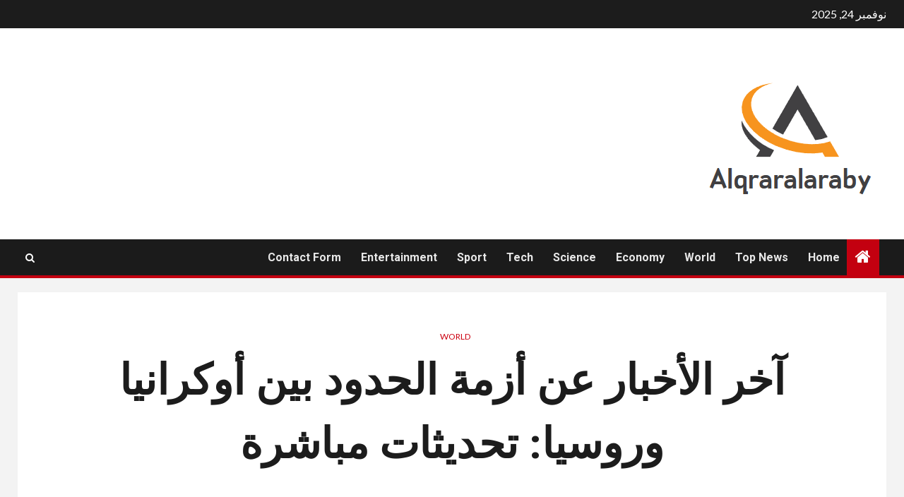

--- FILE ---
content_type: text/html; charset=UTF-8
request_url: https://alqraralaraby.news/%D8%A2%D8%AE%D8%B1-%D8%A7%D9%84%D8%A3%D8%AE%D8%A8%D8%A7%D8%B1-%D8%B9%D9%86-%D8%A3%D8%B2%D9%85%D8%A9-%D8%A7%D9%84%D8%AD%D8%AF%D9%88%D8%AF-%D8%A8%D9%8A%D9%86-%D8%A3%D9%88%D9%83%D8%B1%D8%A7%D9%86%D9%8A/
body_size: 20958
content:
    <!doctype html>
<html dir="rtl" lang="ar">
    <head>
        <meta charset="UTF-8">
        <meta name="viewport" content="width=device-width, initial-scale=1">
        <link rel="profile" href="https://gmpg.org/xfn/11">

        <meta name='robots' content='index, follow, max-image-preview:large, max-snippet:-1, max-video-preview:-1' />
	<style>img:is([sizes="auto" i], [sizes^="auto," i]) { contain-intrinsic-size: 3000px 1500px }</style>
	
	<!-- This site is optimized with the Yoast SEO plugin v26.4 - https://yoast.com/wordpress/plugins/seo/ -->
	<title>آخر الأخبار عن أزمة الحدود بين أوكرانيا وروسيا: تحديثات مباشرة</title><link rel="preload" as="style" href="https://fonts.googleapis.com/css?family=Lato%3A400%2C300%2C400italic%2C900%2C700%7CRoboto%3A100%2C300%2C400%2C500%2C700&#038;subset=latin%2Clatin-ext&#038;display=swap" /><link rel="stylesheet" href="https://fonts.googleapis.com/css?family=Lato%3A400%2C300%2C400italic%2C900%2C700%7CRoboto%3A100%2C300%2C400%2C500%2C700&#038;subset=latin%2Clatin-ext&#038;display=swap" media="print" onload="this.media='all'" /><noscript><link rel="stylesheet" href="https://fonts.googleapis.com/css?family=Lato%3A400%2C300%2C400italic%2C900%2C700%7CRoboto%3A100%2C300%2C400%2C500%2C700&#038;subset=latin%2Clatin-ext&#038;display=swap" /></noscript>
	<meta name="description" content="فيما يتدافع زعماء العالم لإيجاد حل دبلوماسي بشأن الجاري التوترات بين روسيا وأوكرانيا، تحول الحديث إلى عام 2015 اتفاقية مينسك كوسيلة ممكنة للخروج من" />
	<link rel="canonical" href="https://alqraralaraby.news/آخر-الأخبار-عن-أزمة-الحدود-بين-أوكراني/" />
	<meta property="og:locale" content="ar_AR" />
	<meta property="og:type" content="article" />
	<meta property="og:title" content="آخر الأخبار عن أزمة الحدود بين أوكرانيا وروسيا: تحديثات مباشرة" />
	<meta property="og:description" content="فيما يتدافع زعماء العالم لإيجاد حل دبلوماسي بشأن الجاري التوترات بين روسيا وأوكرانيا، تحول الحديث إلى عام 2015 اتفاقية مينسك كوسيلة ممكنة للخروج من" />
	<meta property="og:url" content="https://alqraralaraby.news/آخر-الأخبار-عن-أزمة-الحدود-بين-أوكراني/" />
	<meta property="og:site_name" content="Alqraralaraby" />
	<meta property="article:published_time" content="2022-02-18T21:30:48+00:00" />
	<meta property="og:image" content="https://alqraralaraby.news/wp-content/uploads/2022/02/آخر-الأخبار-عن-أزمة-الحدود-بين-أوكرانيا-وروسيا-تحديثات-مباشرة.jpg" />
	<meta property="og:image:width" content="1100" />
	<meta property="og:image:height" content="619" />
	<meta property="og:image:type" content="image/jpeg" />
	<meta name="author" content="Aygen" />
	<meta name="twitter:card" content="summary_large_image" />
	<meta name="twitter:label1" content="كُتب بواسطة" />
	<meta name="twitter:data1" content="Aygen" />
	<script type="application/ld+json" class="yoast-schema-graph">{"@context":"https://schema.org","@graph":[{"@type":"Article","@id":"https://alqraralaraby.news/%d8%a2%d8%ae%d8%b1-%d8%a7%d9%84%d8%a3%d8%ae%d8%a8%d8%a7%d8%b1-%d8%b9%d9%86-%d8%a3%d8%b2%d9%85%d8%a9-%d8%a7%d9%84%d8%ad%d8%af%d9%88%d8%af-%d8%a8%d9%8a%d9%86-%d8%a3%d9%88%d9%83%d8%b1%d8%a7%d9%86%d9%8a/#article","isPartOf":{"@id":"https://alqraralaraby.news/%d8%a2%d8%ae%d8%b1-%d8%a7%d9%84%d8%a3%d8%ae%d8%a8%d8%a7%d8%b1-%d8%b9%d9%86-%d8%a3%d8%b2%d9%85%d8%a9-%d8%a7%d9%84%d8%ad%d8%af%d9%88%d8%af-%d8%a8%d9%8a%d9%86-%d8%a3%d9%88%d9%83%d8%b1%d8%a7%d9%86%d9%8a/"},"author":{"name":"Aygen","@id":"https://alqraralaraby.news/#/schema/person/6ea45b5c7ea91255899bc2957d5ad7d5"},"headline":"آخر الأخبار عن أزمة الحدود بين أوكرانيا وروسيا: تحديثات مباشرة","datePublished":"2022-02-18T21:30:48+00:00","mainEntityOfPage":{"@id":"https://alqraralaraby.news/%d8%a2%d8%ae%d8%b1-%d8%a7%d9%84%d8%a3%d8%ae%d8%a8%d8%a7%d8%b1-%d8%b9%d9%86-%d8%a3%d8%b2%d9%85%d8%a9-%d8%a7%d9%84%d8%ad%d8%af%d9%88%d8%af-%d8%a8%d9%8a%d9%86-%d8%a3%d9%88%d9%83%d8%b1%d8%a7%d9%86%d9%8a/"},"wordCount":5,"commentCount":0,"publisher":{"@id":"https://alqraralaraby.news/#organization"},"image":{"@id":"https://alqraralaraby.news/%d8%a2%d8%ae%d8%b1-%d8%a7%d9%84%d8%a3%d8%ae%d8%a8%d8%a7%d8%b1-%d8%b9%d9%86-%d8%a3%d8%b2%d9%85%d8%a9-%d8%a7%d9%84%d8%ad%d8%af%d9%88%d8%af-%d8%a8%d9%8a%d9%86-%d8%a3%d9%88%d9%83%d8%b1%d8%a7%d9%86%d9%8a/#primaryimage"},"thumbnailUrl":"https://alqraralaraby.news/wp-content/uploads/2022/02/آخر-الأخبار-عن-أزمة-الحدود-بين-أوكرانيا-وروسيا-تحديثات-مباشرة.jpg","articleSection":["World"],"inLanguage":"ar","potentialAction":[{"@type":"CommentAction","name":"Comment","target":["https://alqraralaraby.news/%d8%a2%d8%ae%d8%b1-%d8%a7%d9%84%d8%a3%d8%ae%d8%a8%d8%a7%d8%b1-%d8%b9%d9%86-%d8%a3%d8%b2%d9%85%d8%a9-%d8%a7%d9%84%d8%ad%d8%af%d9%88%d8%af-%d8%a8%d9%8a%d9%86-%d8%a3%d9%88%d9%83%d8%b1%d8%a7%d9%86%d9%8a/#respond"]}]},{"@type":"WebPage","@id":"https://alqraralaraby.news/%d8%a2%d8%ae%d8%b1-%d8%a7%d9%84%d8%a3%d8%ae%d8%a8%d8%a7%d8%b1-%d8%b9%d9%86-%d8%a3%d8%b2%d9%85%d8%a9-%d8%a7%d9%84%d8%ad%d8%af%d9%88%d8%af-%d8%a8%d9%8a%d9%86-%d8%a3%d9%88%d9%83%d8%b1%d8%a7%d9%86%d9%8a/","url":"https://alqraralaraby.news/%d8%a2%d8%ae%d8%b1-%d8%a7%d9%84%d8%a3%d8%ae%d8%a8%d8%a7%d8%b1-%d8%b9%d9%86-%d8%a3%d8%b2%d9%85%d8%a9-%d8%a7%d9%84%d8%ad%d8%af%d9%88%d8%af-%d8%a8%d9%8a%d9%86-%d8%a3%d9%88%d9%83%d8%b1%d8%a7%d9%86%d9%8a/","name":"آخر الأخبار عن أزمة الحدود بين أوكرانيا وروسيا: تحديثات مباشرة","isPartOf":{"@id":"https://alqraralaraby.news/#website"},"primaryImageOfPage":{"@id":"https://alqraralaraby.news/%d8%a2%d8%ae%d8%b1-%d8%a7%d9%84%d8%a3%d8%ae%d8%a8%d8%a7%d8%b1-%d8%b9%d9%86-%d8%a3%d8%b2%d9%85%d8%a9-%d8%a7%d9%84%d8%ad%d8%af%d9%88%d8%af-%d8%a8%d9%8a%d9%86-%d8%a3%d9%88%d9%83%d8%b1%d8%a7%d9%86%d9%8a/#primaryimage"},"image":{"@id":"https://alqraralaraby.news/%d8%a2%d8%ae%d8%b1-%d8%a7%d9%84%d8%a3%d8%ae%d8%a8%d8%a7%d8%b1-%d8%b9%d9%86-%d8%a3%d8%b2%d9%85%d8%a9-%d8%a7%d9%84%d8%ad%d8%af%d9%88%d8%af-%d8%a8%d9%8a%d9%86-%d8%a3%d9%88%d9%83%d8%b1%d8%a7%d9%86%d9%8a/#primaryimage"},"thumbnailUrl":"https://alqraralaraby.news/wp-content/uploads/2022/02/آخر-الأخبار-عن-أزمة-الحدود-بين-أوكرانيا-وروسيا-تحديثات-مباشرة.jpg","datePublished":"2022-02-18T21:30:48+00:00","description":"فيما يتدافع زعماء العالم لإيجاد حل دبلوماسي بشأن الجاري التوترات بين روسيا وأوكرانيا، تحول الحديث إلى عام 2015 اتفاقية مينسك كوسيلة ممكنة للخروج من","inLanguage":"ar","potentialAction":[{"@type":"ReadAction","target":["https://alqraralaraby.news/%d8%a2%d8%ae%d8%b1-%d8%a7%d9%84%d8%a3%d8%ae%d8%a8%d8%a7%d8%b1-%d8%b9%d9%86-%d8%a3%d8%b2%d9%85%d8%a9-%d8%a7%d9%84%d8%ad%d8%af%d9%88%d8%af-%d8%a8%d9%8a%d9%86-%d8%a3%d9%88%d9%83%d8%b1%d8%a7%d9%86%d9%8a/"]}]},{"@type":"ImageObject","inLanguage":"ar","@id":"https://alqraralaraby.news/%d8%a2%d8%ae%d8%b1-%d8%a7%d9%84%d8%a3%d8%ae%d8%a8%d8%a7%d8%b1-%d8%b9%d9%86-%d8%a3%d8%b2%d9%85%d8%a9-%d8%a7%d9%84%d8%ad%d8%af%d9%88%d8%af-%d8%a8%d9%8a%d9%86-%d8%a3%d9%88%d9%83%d8%b1%d8%a7%d9%86%d9%8a/#primaryimage","url":"https://alqraralaraby.news/wp-content/uploads/2022/02/آخر-الأخبار-عن-أزمة-الحدود-بين-أوكرانيا-وروسيا-تحديثات-مباشرة.jpg","contentUrl":"https://alqraralaraby.news/wp-content/uploads/2022/02/آخر-الأخبار-عن-أزمة-الحدود-بين-أوكرانيا-وروسيا-تحديثات-مباشرة.jpg","width":1100,"height":619,"caption":"آخر الأخبار عن أزمة الحدود بين أوكرانيا وروسيا: تحديثات مباشرة"},{"@type":"WebSite","@id":"https://alqraralaraby.news/#website","url":"https://alqraralaraby.news/","name":"Alqraralaraby","description":"الأخبار والتحليلات من الشرق الأوسط والعالم والوسائط المتعددة والتفاعلات والآراء والأفلام الوثائقية والبودكاست والقراءات الطويلة وجدول البث.","publisher":{"@id":"https://alqraralaraby.news/#organization"},"potentialAction":[{"@type":"SearchAction","target":{"@type":"EntryPoint","urlTemplate":"https://alqraralaraby.news/?s={search_term_string}"},"query-input":{"@type":"PropertyValueSpecification","valueRequired":true,"valueName":"search_term_string"}}],"inLanguage":"ar"},{"@type":"Organization","@id":"https://alqraralaraby.news/#organization","name":"Alqraralaraby","url":"https://alqraralaraby.news/","logo":{"@type":"ImageObject","inLanguage":"ar","@id":"https://alqraralaraby.news/#/schema/logo/image/","url":"http://alqraralaraby.news/wp-content/uploads/2021/10/Alqraralaraby-Logo.png","contentUrl":"http://alqraralaraby.news/wp-content/uploads/2021/10/Alqraralaraby-Logo.png","width":262,"height":201,"caption":"Alqraralaraby"},"image":{"@id":"https://alqraralaraby.news/#/schema/logo/image/"}},{"@type":"Person","@id":"https://alqraralaraby.news/#/schema/person/6ea45b5c7ea91255899bc2957d5ad7d5","name":"Aygen","image":{"@type":"ImageObject","inLanguage":"ar","@id":"https://alqraralaraby.news/#/schema/person/image/","url":"https://secure.gravatar.com/avatar/130665201b602296aa2d77f887b9b16a764222ce85ad06de2625f18f6f4534fc?s=96&d=mm&r=g","contentUrl":"https://secure.gravatar.com/avatar/130665201b602296aa2d77f887b9b16a764222ce85ad06de2625f18f6f4534fc?s=96&d=mm&r=g","caption":"Aygen"},"description":". \"Coffeeaholic. متعصب للكحول مدى الحياة. خبير سفر نموذجي. عرضة لنوبات اللامبالاة. رائد الإنترنت.\""}]}</script>
	<!-- / Yoast SEO plugin. -->


<link rel='dns-prefetch' href='//fonts.googleapis.com' />
<link href='https://fonts.gstatic.com' crossorigin rel='preconnect' />
<link rel="alternate" type="application/rss+xml" title="Alqraralaraby &laquo; الخلاصة" href="https://alqraralaraby.news/feed/" />
<link rel="alternate" type="application/rss+xml" title="Alqraralaraby &laquo; خلاصة التعليقات" href="https://alqraralaraby.news/comments/feed/" />
<link rel="alternate" type="application/rss+xml" title="Alqraralaraby &laquo; آخر الأخبار عن أزمة الحدود بين أوكرانيا وروسيا: تحديثات مباشرة خلاصة التعليقات" href="https://alqraralaraby.news/%d8%a2%d8%ae%d8%b1-%d8%a7%d9%84%d8%a3%d8%ae%d8%a8%d8%a7%d8%b1-%d8%b9%d9%86-%d8%a3%d8%b2%d9%85%d8%a9-%d8%a7%d9%84%d8%ad%d8%af%d9%88%d8%af-%d8%a8%d9%8a%d9%86-%d8%a3%d9%88%d9%83%d8%b1%d8%a7%d9%86%d9%8a/feed/" />
<style id='wp-emoji-styles-inline-css' type='text/css'>

	img.wp-smiley, img.emoji {
		display: inline !important;
		border: none !important;
		box-shadow: none !important;
		height: 1em !important;
		width: 1em !important;
		margin: 0 0.07em !important;
		vertical-align: -0.1em !important;
		background: none !important;
		padding: 0 !important;
	}
</style>
<link rel='stylesheet' id='wp-block-library-rtl-css' href='https://alqraralaraby.news/wp-includes/css/dist/block-library/style-rtl.min.css?ver=6.8.3' type='text/css' media='all' />
<style id='classic-theme-styles-inline-css' type='text/css'>
/*! This file is auto-generated */
.wp-block-button__link{color:#fff;background-color:#32373c;border-radius:9999px;box-shadow:none;text-decoration:none;padding:calc(.667em + 2px) calc(1.333em + 2px);font-size:1.125em}.wp-block-file__button{background:#32373c;color:#fff;text-decoration:none}
</style>
<style id='global-styles-inline-css' type='text/css'>
:root{--wp--preset--aspect-ratio--square: 1;--wp--preset--aspect-ratio--4-3: 4/3;--wp--preset--aspect-ratio--3-4: 3/4;--wp--preset--aspect-ratio--3-2: 3/2;--wp--preset--aspect-ratio--2-3: 2/3;--wp--preset--aspect-ratio--16-9: 16/9;--wp--preset--aspect-ratio--9-16: 9/16;--wp--preset--color--black: #000000;--wp--preset--color--cyan-bluish-gray: #abb8c3;--wp--preset--color--white: #ffffff;--wp--preset--color--pale-pink: #f78da7;--wp--preset--color--vivid-red: #cf2e2e;--wp--preset--color--luminous-vivid-orange: #ff6900;--wp--preset--color--luminous-vivid-amber: #fcb900;--wp--preset--color--light-green-cyan: #7bdcb5;--wp--preset--color--vivid-green-cyan: #00d084;--wp--preset--color--pale-cyan-blue: #8ed1fc;--wp--preset--color--vivid-cyan-blue: #0693e3;--wp--preset--color--vivid-purple: #9b51e0;--wp--preset--gradient--vivid-cyan-blue-to-vivid-purple: linear-gradient(135deg,rgba(6,147,227,1) 0%,rgb(155,81,224) 100%);--wp--preset--gradient--light-green-cyan-to-vivid-green-cyan: linear-gradient(135deg,rgb(122,220,180) 0%,rgb(0,208,130) 100%);--wp--preset--gradient--luminous-vivid-amber-to-luminous-vivid-orange: linear-gradient(135deg,rgba(252,185,0,1) 0%,rgba(255,105,0,1) 100%);--wp--preset--gradient--luminous-vivid-orange-to-vivid-red: linear-gradient(135deg,rgba(255,105,0,1) 0%,rgb(207,46,46) 100%);--wp--preset--gradient--very-light-gray-to-cyan-bluish-gray: linear-gradient(135deg,rgb(238,238,238) 0%,rgb(169,184,195) 100%);--wp--preset--gradient--cool-to-warm-spectrum: linear-gradient(135deg,rgb(74,234,220) 0%,rgb(151,120,209) 20%,rgb(207,42,186) 40%,rgb(238,44,130) 60%,rgb(251,105,98) 80%,rgb(254,248,76) 100%);--wp--preset--gradient--blush-light-purple: linear-gradient(135deg,rgb(255,206,236) 0%,rgb(152,150,240) 100%);--wp--preset--gradient--blush-bordeaux: linear-gradient(135deg,rgb(254,205,165) 0%,rgb(254,45,45) 50%,rgb(107,0,62) 100%);--wp--preset--gradient--luminous-dusk: linear-gradient(135deg,rgb(255,203,112) 0%,rgb(199,81,192) 50%,rgb(65,88,208) 100%);--wp--preset--gradient--pale-ocean: linear-gradient(135deg,rgb(255,245,203) 0%,rgb(182,227,212) 50%,rgb(51,167,181) 100%);--wp--preset--gradient--electric-grass: linear-gradient(135deg,rgb(202,248,128) 0%,rgb(113,206,126) 100%);--wp--preset--gradient--midnight: linear-gradient(135deg,rgb(2,3,129) 0%,rgb(40,116,252) 100%);--wp--preset--font-size--small: 13px;--wp--preset--font-size--medium: 20px;--wp--preset--font-size--large: 36px;--wp--preset--font-size--x-large: 42px;--wp--preset--spacing--20: 0.44rem;--wp--preset--spacing--30: 0.67rem;--wp--preset--spacing--40: 1rem;--wp--preset--spacing--50: 1.5rem;--wp--preset--spacing--60: 2.25rem;--wp--preset--spacing--70: 3.38rem;--wp--preset--spacing--80: 5.06rem;--wp--preset--shadow--natural: 6px 6px 9px rgba(0, 0, 0, 0.2);--wp--preset--shadow--deep: 12px 12px 50px rgba(0, 0, 0, 0.4);--wp--preset--shadow--sharp: 6px 6px 0px rgba(0, 0, 0, 0.2);--wp--preset--shadow--outlined: 6px 6px 0px -3px rgba(255, 255, 255, 1), 6px 6px rgba(0, 0, 0, 1);--wp--preset--shadow--crisp: 6px 6px 0px rgba(0, 0, 0, 1);}:where(.is-layout-flex){gap: 0.5em;}:where(.is-layout-grid){gap: 0.5em;}body .is-layout-flex{display: flex;}.is-layout-flex{flex-wrap: wrap;align-items: center;}.is-layout-flex > :is(*, div){margin: 0;}body .is-layout-grid{display: grid;}.is-layout-grid > :is(*, div){margin: 0;}:where(.wp-block-columns.is-layout-flex){gap: 2em;}:where(.wp-block-columns.is-layout-grid){gap: 2em;}:where(.wp-block-post-template.is-layout-flex){gap: 1.25em;}:where(.wp-block-post-template.is-layout-grid){gap: 1.25em;}.has-black-color{color: var(--wp--preset--color--black) !important;}.has-cyan-bluish-gray-color{color: var(--wp--preset--color--cyan-bluish-gray) !important;}.has-white-color{color: var(--wp--preset--color--white) !important;}.has-pale-pink-color{color: var(--wp--preset--color--pale-pink) !important;}.has-vivid-red-color{color: var(--wp--preset--color--vivid-red) !important;}.has-luminous-vivid-orange-color{color: var(--wp--preset--color--luminous-vivid-orange) !important;}.has-luminous-vivid-amber-color{color: var(--wp--preset--color--luminous-vivid-amber) !important;}.has-light-green-cyan-color{color: var(--wp--preset--color--light-green-cyan) !important;}.has-vivid-green-cyan-color{color: var(--wp--preset--color--vivid-green-cyan) !important;}.has-pale-cyan-blue-color{color: var(--wp--preset--color--pale-cyan-blue) !important;}.has-vivid-cyan-blue-color{color: var(--wp--preset--color--vivid-cyan-blue) !important;}.has-vivid-purple-color{color: var(--wp--preset--color--vivid-purple) !important;}.has-black-background-color{background-color: var(--wp--preset--color--black) !important;}.has-cyan-bluish-gray-background-color{background-color: var(--wp--preset--color--cyan-bluish-gray) !important;}.has-white-background-color{background-color: var(--wp--preset--color--white) !important;}.has-pale-pink-background-color{background-color: var(--wp--preset--color--pale-pink) !important;}.has-vivid-red-background-color{background-color: var(--wp--preset--color--vivid-red) !important;}.has-luminous-vivid-orange-background-color{background-color: var(--wp--preset--color--luminous-vivid-orange) !important;}.has-luminous-vivid-amber-background-color{background-color: var(--wp--preset--color--luminous-vivid-amber) !important;}.has-light-green-cyan-background-color{background-color: var(--wp--preset--color--light-green-cyan) !important;}.has-vivid-green-cyan-background-color{background-color: var(--wp--preset--color--vivid-green-cyan) !important;}.has-pale-cyan-blue-background-color{background-color: var(--wp--preset--color--pale-cyan-blue) !important;}.has-vivid-cyan-blue-background-color{background-color: var(--wp--preset--color--vivid-cyan-blue) !important;}.has-vivid-purple-background-color{background-color: var(--wp--preset--color--vivid-purple) !important;}.has-black-border-color{border-color: var(--wp--preset--color--black) !important;}.has-cyan-bluish-gray-border-color{border-color: var(--wp--preset--color--cyan-bluish-gray) !important;}.has-white-border-color{border-color: var(--wp--preset--color--white) !important;}.has-pale-pink-border-color{border-color: var(--wp--preset--color--pale-pink) !important;}.has-vivid-red-border-color{border-color: var(--wp--preset--color--vivid-red) !important;}.has-luminous-vivid-orange-border-color{border-color: var(--wp--preset--color--luminous-vivid-orange) !important;}.has-luminous-vivid-amber-border-color{border-color: var(--wp--preset--color--luminous-vivid-amber) !important;}.has-light-green-cyan-border-color{border-color: var(--wp--preset--color--light-green-cyan) !important;}.has-vivid-green-cyan-border-color{border-color: var(--wp--preset--color--vivid-green-cyan) !important;}.has-pale-cyan-blue-border-color{border-color: var(--wp--preset--color--pale-cyan-blue) !important;}.has-vivid-cyan-blue-border-color{border-color: var(--wp--preset--color--vivid-cyan-blue) !important;}.has-vivid-purple-border-color{border-color: var(--wp--preset--color--vivid-purple) !important;}.has-vivid-cyan-blue-to-vivid-purple-gradient-background{background: var(--wp--preset--gradient--vivid-cyan-blue-to-vivid-purple) !important;}.has-light-green-cyan-to-vivid-green-cyan-gradient-background{background: var(--wp--preset--gradient--light-green-cyan-to-vivid-green-cyan) !important;}.has-luminous-vivid-amber-to-luminous-vivid-orange-gradient-background{background: var(--wp--preset--gradient--luminous-vivid-amber-to-luminous-vivid-orange) !important;}.has-luminous-vivid-orange-to-vivid-red-gradient-background{background: var(--wp--preset--gradient--luminous-vivid-orange-to-vivid-red) !important;}.has-very-light-gray-to-cyan-bluish-gray-gradient-background{background: var(--wp--preset--gradient--very-light-gray-to-cyan-bluish-gray) !important;}.has-cool-to-warm-spectrum-gradient-background{background: var(--wp--preset--gradient--cool-to-warm-spectrum) !important;}.has-blush-light-purple-gradient-background{background: var(--wp--preset--gradient--blush-light-purple) !important;}.has-blush-bordeaux-gradient-background{background: var(--wp--preset--gradient--blush-bordeaux) !important;}.has-luminous-dusk-gradient-background{background: var(--wp--preset--gradient--luminous-dusk) !important;}.has-pale-ocean-gradient-background{background: var(--wp--preset--gradient--pale-ocean) !important;}.has-electric-grass-gradient-background{background: var(--wp--preset--gradient--electric-grass) !important;}.has-midnight-gradient-background{background: var(--wp--preset--gradient--midnight) !important;}.has-small-font-size{font-size: var(--wp--preset--font-size--small) !important;}.has-medium-font-size{font-size: var(--wp--preset--font-size--medium) !important;}.has-large-font-size{font-size: var(--wp--preset--font-size--large) !important;}.has-x-large-font-size{font-size: var(--wp--preset--font-size--x-large) !important;}
:where(.wp-block-post-template.is-layout-flex){gap: 1.25em;}:where(.wp-block-post-template.is-layout-grid){gap: 1.25em;}
:where(.wp-block-columns.is-layout-flex){gap: 2em;}:where(.wp-block-columns.is-layout-grid){gap: 2em;}
:root :where(.wp-block-pullquote){font-size: 1.5em;line-height: 1.6;}
</style>
<link rel='stylesheet' id='dashicons-css' href='https://alqraralaraby.news/wp-includes/css/dashicons.min.css?ver=6.8.3' type='text/css' media='all' />
<link rel='stylesheet' id='admin-bar-rtl-css' href='https://alqraralaraby.news/wp-includes/css/admin-bar-rtl.min.css?ver=6.8.3' type='text/css' media='all' />
<style id='admin-bar-inline-css' type='text/css'>

    /* Hide CanvasJS credits for P404 charts specifically */
    #p404RedirectChart .canvasjs-chart-credit {
        display: none !important;
    }
    
    #p404RedirectChart canvas {
        border-radius: 6px;
    }

    .p404-redirect-adminbar-weekly-title {
        font-weight: bold;
        font-size: 14px;
        color: #fff;
        margin-bottom: 6px;
    }

    #wpadminbar #wp-admin-bar-p404_free_top_button .ab-icon:before {
        content: "\f103";
        color: #dc3545;
        top: 3px;
    }
    
    #wp-admin-bar-p404_free_top_button .ab-item {
        min-width: 80px !important;
        padding: 0px !important;
    }
    
    /* Ensure proper positioning and z-index for P404 dropdown */
    .p404-redirect-adminbar-dropdown-wrap { 
        min-width: 0; 
        padding: 0;
        position: static !important;
    }
    
    #wpadminbar #wp-admin-bar-p404_free_top_button_dropdown {
        position: static !important;
    }
    
    #wpadminbar #wp-admin-bar-p404_free_top_button_dropdown .ab-item {
        padding: 0 !important;
        margin: 0 !important;
    }
    
    .p404-redirect-dropdown-container {
        min-width: 340px;
        padding: 18px 18px 12px 18px;
        background: #23282d !important;
        color: #fff;
        border-radius: 12px;
        box-shadow: 0 8px 32px rgba(0,0,0,0.25);
        margin-top: 10px;
        position: relative !important;
        z-index: 999999 !important;
        display: block !important;
        border: 1px solid #444;
    }
    
    /* Ensure P404 dropdown appears on hover */
    #wpadminbar #wp-admin-bar-p404_free_top_button .p404-redirect-dropdown-container { 
        display: none !important;
    }
    
    #wpadminbar #wp-admin-bar-p404_free_top_button:hover .p404-redirect-dropdown-container { 
        display: block !important;
    }
    
    #wpadminbar #wp-admin-bar-p404_free_top_button:hover #wp-admin-bar-p404_free_top_button_dropdown .p404-redirect-dropdown-container {
        display: block !important;
    }
    
    .p404-redirect-card {
        background: #2c3338;
        border-radius: 8px;
        padding: 18px 18px 12px 18px;
        box-shadow: 0 2px 8px rgba(0,0,0,0.07);
        display: flex;
        flex-direction: column;
        align-items: flex-start;
        border: 1px solid #444;
    }
    
    .p404-redirect-btn {
        display: inline-block;
        background: #dc3545;
        color: #fff !important;
        font-weight: bold;
        padding: 5px 22px;
        border-radius: 8px;
        text-decoration: none;
        font-size: 17px;
        transition: background 0.2s, box-shadow 0.2s;
        margin-top: 8px;
        box-shadow: 0 2px 8px rgba(220,53,69,0.15);
        text-align: center;
        line-height: 1.6;
    }
    
    .p404-redirect-btn:hover {
        background: #c82333;
        color: #fff !important;
        box-shadow: 0 4px 16px rgba(220,53,69,0.25);
    }
    
    /* Prevent conflicts with other admin bar dropdowns */
    #wpadminbar .ab-top-menu > li:hover > .ab-item,
    #wpadminbar .ab-top-menu > li.hover > .ab-item {
        z-index: auto;
    }
    
    #wpadminbar #wp-admin-bar-p404_free_top_button:hover > .ab-item {
        z-index: 999998 !important;
    }
    
</style>
<link rel='stylesheet' id='font-awesome-css' href='https://alqraralaraby.news/wp-content/themes/newsium-pro/assets/font-awesome/css/font-awesome.min.css?ver=6.8.3' type='text/css' media='all' />
<link rel='stylesheet' id='bootstrap-css' href='https://alqraralaraby.news/wp-content/themes/newsium-pro/assets/bootstrap/css/bootstrap.min.css?ver=6.8.3' type='text/css' media='all' />
<link rel='stylesheet' id='slick-css-css' href='https://alqraralaraby.news/wp-content/themes/newsium-pro/assets/slick/css/slick.min.css?ver=6.8.3' type='text/css' media='all' />
<link rel='stylesheet' id='sidr-css' href='https://alqraralaraby.news/wp-content/themes/newsium-pro/assets/sidr/css/jquery.sidr.dark.css?ver=6.8.3' type='text/css' media='all' />
<link rel='stylesheet' id='magnific-popup-css' href='https://alqraralaraby.news/wp-content/themes/newsium-pro/assets/magnific-popup/magnific-popup.css?ver=6.8.3' type='text/css' media='all' />

<link rel='stylesheet' id='newsium-style-css' href='https://alqraralaraby.news/wp-content/themes/newsium-pro/style.css?ver=6.8.3' type='text/css' media='all' />
<style id='newsium-style-inline-css' type='text/css'>

            body.aft-default-mode .site-footer .aft-widget-background-dim .header-after1 span,
        body.aft-default-mode .site-footer .aft-widget-background-dim .widget-title span,
        body.aft-default-mode .site-footer .aft-widget-background-dim .color-pad .read-title h4 a,
        body.aft-default-mode .site-footer .aft-widget-background-dim .color-pad .entry-meta span a,
        body.aft-default-mode .site-footer .aft-widget-background-dim .color-pad .entry-meta span,
        body.aft-default-mode .site-footer .aft-widget-background-dim .color-pad,
        body.aft-default-mode blockquote:before,
        body.aft-default-mode .newsium-pagination .nav-links .page-numbers,
        body.aft-default-mode.single-post .entry-content-wrap.read-single .post-meta-detail .min-read,
        body.aft-default-mode .main-navigation ul.children li a,
        body.aft-default-mode .main-navigation ul .sub-menu li a,
        body.aft-default-mode .read-details .entry-meta span a,
        body.aft-default-mode .read-details .entry-meta span,
        body.aft-default-mode h4.af-author-display-name,
        body.aft-default-mode #wp-calendar caption,
        body.aft-default-mode ul.trail-items li a,
        body.aft-default-mode {
        color: #4a4a4a;
        }

        

    
            body.aft-default-mode .newsium-pagination .nav-links .page-numbers.current,
        body.aft-dark-mode #scroll-up,
        body.aft-light-mode #scroll-up,
        body.aft-default-mode #scroll-up,
        body.aft-default-mode input[type="reset"],
        body.aft-dark-mode input[type="reset"],
        body.aft-light-mode input[type="reset"],
        body.aft-default-mode input[type="submit"],
        body.aft-dark-mode input[type="submit"],
        body.aft-light-mode input[type="submit"],
        body.aft-default-mode input[type="button"],
        body.aft-dark-mode input[type="button"],
        body.aft-light-mode input[type="button"],
        body.aft-default-mode .inner-suscribe input[type=submit],
        body.aft-dark-mode .af-trending-news-part .trending-post-items,
        body.aft-light-mode .af-trending-news-part .trending-post-items,
        body.aft-default-mode .af-trending-news-part .trending-post-items,
        body.aft-dark-mode .trending-posts-vertical .trending-post-items,
        body.aft-light-mode .trending-posts-vertical .trending-post-items,
        body.aft-default-mode .trending-posts-vertical .trending-post-items,
        body.aft-default-mode .aft-main-banner-section .aft-trending-latest-popular .nav-tabs>li.active,
        body.aft-light-mode .header-style1 .header-right-part > div.custom-menu-link > a,
        body.aft-default-mode .header-style1 .header-right-part > div.custom-menu-link > a,
        body.aft-dark-mode .header-style1 .header-right-part > div.custom-menu-link > a,
        body.aft-dark-mode .aft-popular-taxonomies-lists ul li a span.tag-count,
        body.aft-light-mode .aft-popular-taxonomies-lists ul li a span.tag-count,
        body.aft-default-mode .aft-popular-taxonomies-lists ul li a span.tag-count,
        body.aft-light-mode .aft-widget-background-secondary-background.widget:not(.solid-border):not(.dashed-border) .widget-block,
        body.aft-dark-mode .aft-widget-background-secondary-background.widget:not(.solid-border):not(.dashed-border) .widget-block,
        body.aft-default-mode .aft-widget-background-secondary-background.widget:not(.solid-border):not(.dashed-border) .widget-block,
        body.aft-light-mode .aft-home-icon ,
        body.aft-dark-mode .aft-home-icon ,
        body.aft-default-mode .aft-home-icon {
        background-color: #C30010;
        }

        body.aft-dark-mode .read-img .min-read-post-comment:after,
        body.aft-default-mode .read-img .min-read-post-comment:after{
        border-top-color: #C30010;
        }

        body .af-fancy-spinner .af-ring:nth-child(1){
        border-right-color: #C30010;
        }   

        body.aft-default-mode .author-links a,
        body.aft-default-mode .entry-content > ul a,
        body.aft-default-mode .entry-content > ol a,
        body.aft-default-mode .entry-content > p a,
        body.aft-default-mode .entry-content > [class*="wp-block-"] a:not(.has-text-color),
        body.aft-dark-mode.single-post span.min-read-post-format .af-post-format i,
        body.aft-light-mode.single-post span.min-read-post-format .af-post-format i,
        body.aft-default-mode.single-post span.min-read-post-format .af-post-format i,
        body.aft-default-mode  .sticky .read-title h4 a:before {
        color: #C30010;
        }

        body.aft-light-mode .aft-widget-background-secondary-background.widget.dashed-border .widget-block,
        body.aft-light-mode .aft-widget-background-secondary-background.widget.solid-border .widget-block,
        body.aft-dark-mode .aft-widget-background-secondary-background.widget.dashed-border .widget-block,
        body.aft-default-mode .aft-widget-background-secondary-background.widget.dashed-border .widget-block,
        body.aft-dark-mode .aft-widget-background-secondary-background.widget.solid-border .widget-block,
        body.aft-default-mode .aft-widget-background-secondary-background.widget.solid-border .widget-block,
        .af-banner-slider-thumbnail.vertical .slick-current .read-single,
        body.aft-default-mode .newsium-pagination .nav-links .page-numbers,
        body.aft-default-mode .af-sp-wave:before,
        body.aft-light-mode .af-sp-wave:before,
        body.aft-default-mode .af-sp-wave:after,
        body.aft-light-mode .bottom-bar,
        body.aft-dark-mode .bottom-bar,
        body.aft-default-mode .bottom-bar{
        border-color: #C30010;
        }
        body.rtl .af-banner-slider-thumbnail.vertical .slick-current .read-single {
        border-color: #C30010 !important;
        }

        .newsium_tabbed_posts_widget .nav-tabs > li.active > a:hover,
        .newsium_tabbed_posts_widget .nav-tabs > li.active > a{
        border-bottom: 2px solid #C30010;
        }

        body.aft-dark-mode.single-post span.min-read-post-format .af-post-format i:after,
        body.aft-light-mode.single-post span.min-read-post-format .af-post-format i:after,
        body.aft-default-mode.single-post span.min-read-post-format .af-post-format i:after{
            border-color: #C30010;
        }

    
            body.aft-default-mode .newsium-pagination .nav-links .page-numbers.current,

        
        body.aft-default-mode .aft-widget-background-secondary-background:not(.solid-border):not(.dashed-border) .trending-posts-vertical .trending-no,
        body.aft-default-mode .aft-widget-background-secondary-background.widget:not(.solid-border):not(.dashed-border),
        body.aft-default-mode .aft-widget-background-secondary-background.widget:not(.solid-border):not(.dashed-border) .entry-meta span,
        body.aft-default-mode .aft-widget-background-secondary-background.widget:not(.solid-border):not(.dashed-border) .entry-meta span a,
        body.aft-default-mode .aft-widget-background-secondary-background.widget:not(.solid-border):not(.dashed-border) h4.af-author-display-name,
        body.aft-default-mode .aft-widget-background-secondary-background:not(.solid-border):not(.dashed-border) .read-title h4 a,

        body.aft-light-mode .aft-widget-background-secondary-background.newsium_tabbed_posts_widget:not(.solid-border):not(.dashed-border) .nav-tabs > li.active > a:hover,
        body.aft-light-mode .aft-widget-background-secondary-background.newsium_tabbed_posts_widget:not(.solid-border):not(.dashed-border) .nav-tabs > li > a,
        body.aft-light-mode .aft-widget-background-secondary-background:not(.solid-border):not(.dashed-border) .trending-posts-vertical .trending-no,
        body.aft-light-mode .aft-widget-background-secondary-background.widget:not(.solid-border):not(.dashed-border),
        body.aft-light-mode .aft-widget-background-secondary-background.widget:not(.solid-border):not(.dashed-border) .entry-meta span,
        body.aft-light-mode .aft-widget-background-secondary-background.widget:not(.solid-border):not(.dashed-border) .entry-meta span a,
        body.aft-light-mode .aft-widget-background-secondary-background.widget:not(.solid-border):not(.dashed-border) h4.af-author-display-name,
        body.aft-light-mode .aft-widget-background-secondary-background:not(.solid-border):not(.dashed-border) .read-title h4 a,

        body.aft-dark-mode .aft-widget-background-secondary-background:not(.solid-border):not(.dashed-border) .header-after1,
        body.aft-dark-mode .aft-widget-background-secondary-background:not(.solid-border):not(.dashed-border) .trending-posts-vertical .trending-no,
        body.aft-dark-mode .aft-widget-background-secondary-background.widget:not(.solid-border):not(.dashed-border),
        body.aft-dark-mode .aft-widget-background-secondary-background.widget:not(.solid-border):not(.dashed-border) .entry-meta span,
        body.aft-dark-mode .aft-widget-background-secondary-background.widget:not(.solid-border):not(.dashed-border) .entry-meta span a,
        body.aft-dark-mode .aft-widget-background-secondary-background:not(.solid-border):not(.dashed-border) .read-title h4 a,

        body.aft-dark-mode .inner-suscribe input[type=submit],
        body.aft-light-mode .inner-suscribe input[type=submit],
        body.aft-default-mode .inner-suscribe input[type=submit],
        body.aft-dark-mode #scroll-up,
        body.aft-light-mode #scroll-up,
        body.aft-default-mode #scroll-up,
        body.aft-dark-mode .aft-popular-taxonomies-lists ul li a span.tag-count,
        body.aft-light-mode .aft-popular-taxonomies-lists ul li a span.tag-count,
        body.aft-default-mode .aft-popular-taxonomies-lists ul li a span.tag-count,
        body.aft-dark-mode .header-style1 .header-right-part > div.custom-menu-link > a,
        body.aft-light-mode .header-style1 .header-right-part > div.custom-menu-link > a,
        body.aft-default-mode .header-style1 .header-right-part > div.custom-menu-link > a,
        body.aft-light-mode .aft-home-icon a,
        body.aft-dark-mode .aft-home-icon a,
        body.aft-default-mode .aft-home-icon a,
        body.aft-light-mode .af-trending-news-part .trending-post-items,
        body.aft-dark-mode .af-trending-news-part .trending-post-items,
        body.aft-default-mode .af-trending-news-part .trending-post-items,
        body.aft-light-mode .trending-posts-vertical .trending-no,
        body.aft-dark-mode .trending-posts-vertical .trending-no,
        body.aft-default-mode .trending-posts-vertical .trending-no{
        color: #ffffff;
        }

        body.aft-light-mode .site-footer .aft-widget-background-secondary-background:not(.solid-border):not(.dashed-border) .read-details:not(.af-category-inside-img) a.newsium-categories ,
        body.aft-dark-mode .site-footer .aft-widget-background-secondary-background:not(.solid-border):not(.dashed-border) .read-details:not(.af-category-inside-img) a.newsium-categories ,
        body.aft-default-mode .site-footer .aft-widget-background-secondary-background:not(.solid-border):not(.dashed-border) .read-details:not(.af-category-inside-img) a.newsium-categories ,
        body.aft-light-mode .aft-widget-background-secondary-background:not(.solid-border):not(.dashed-border) .read-details:not(.af-category-inside-img) a.newsium-categories ,
        body.aft-dark-mode .aft-widget-background-secondary-background:not(.solid-border):not(.dashed-border) .read-details:not(.af-category-inside-img) a.newsium-categories ,
        body.aft-default-mode .aft-widget-background-secondary-background:not(.solid-border):not(.dashed-border) .read-details:not(.af-category-inside-img) a.newsium-categories {
        color: #ffffff !important;
        }

    
                body.aft-default-mode.page-template-tmpl-front-page .sidebar-area{
        background-color: #f3f3f3;
        }
    
                body.aft-default-mode .af-main-banner-trending-posts,
        body.aft-default-mode #tertiary {
        background-color: #2c2c2c;
        }
    
            body.aft-default-mode .af-trending-news-part .entry-meta span,
        body.aft-default-mode .af-trending-news-part .entry-meta span a,
        body.aft-default-mode .af-trending-news-part .read-title h4 a,

        body.aft-default-mode #tertiary .aft-widget-background-secondary-background.solid-border.newsium_tabbed_posts_widget .nav-tabs > li.active > a:hover,
        body.aft-default-mode #tertiary .aft-widget-background-secondary-background.solid-border.newsium_tabbed_posts_widget .nav-tabs > li > a,
        body.aft-default-mode #tertiary .aft-widget-background-secondary-background.solid-border .trending-posts-vertical .trending-no,
        body.aft-default-mode #tertiary .widget-area.color-pad .aft-widget-background-secondary-background.solid-border.widget,
        body.aft-default-mode #tertiary .widget-area.color-pad .aft-widget-background-secondary-background.solid-border.widget .entry-meta span,
        body.aft-default-mode #tertiary .widget-area.color-pad .aft-widget-background-secondary-background.solid-border.widget .entry-meta span a,
        body.aft-default-mode #tertiary .aft-widget-background-secondary-background.solid-border .read-title h4 a,
        body.aft-default-mode #tertiary .aft-widget-background-secondary-background.solid-border h4.af-author-display-name,


        body.aft-default-mode #tertiary .aft-widget-background-secondary-background.dashed-border.newsium_tabbed_posts_widget .nav-tabs > li.active > a:hover,
        body.aft-default-mode #tertiary .aft-widget-background-secondary-background.dashed-border.newsium_tabbed_posts_widget .nav-tabs > li > a,
        body.aft-default-mode #tertiary .aft-widget-background-secondary-background.dashed-border .trending-posts-vertical .trending-no,
        body.aft-default-mode #tertiary .widget-area.color-pad .aft-widget-background-secondary-background.dashed-border.widget,
        body.aft-default-mode #tertiary .widget-area.color-pad .aft-widget-background-secondary-background.dashed-border.widget .entry-meta span,
        body.aft-default-mode #tertiary .widget-area.color-pad .aft-widget-background-secondary-background.dashed-border.widget .entry-meta span a,
        body.aft-default-mode #tertiary .aft-widget-background-secondary-background.dashed-border .read-title h4 a,
        body.aft-default-mode #tertiary .aft-widget-background-secondary-background.dashed-border h4.af-author-display-name,

        body.aft-default-mode #tertiary .aft-widget-background-dark.solid-border.newsium_tabbed_posts_widget .nav-tabs > li.active > a:hover,
        body.aft-default-mode #tertiary .aft-widget-background-dark.solid-border.newsium_tabbed_posts_widget .nav-tabs > li > a,
        body.aft-default-mode #tertiary .aft-widget-background-dark.solid-border .trending-posts-vertical .trending-no,
        body.aft-default-mode #tertiary .widget-area.color-pad .aft-widget-background-dark.solid-border.widget,
        body.aft-default-mode #tertiary .widget-area.color-pad .aft-widget-background-dark.solid-border.widget .entry-meta span,
        body.aft-default-mode #tertiary .widget-area.color-pad .aft-widget-background-dark.solid-border.widget .entry-meta span a,
        body.aft-default-mode #tertiary .aft-widget-background-dark.solid-border .read-title h4 a,
        body.aft-default-mode #tertiary .aft-widget-background-dark.solid-border h4.af-author-display-name,


        body.aft-default-mode #tertiary .aft-widget-background-dark.dashed-border.newsium_tabbed_posts_widget .nav-tabs > li.active > a:hover,
        body.aft-default-mode #tertiary .aft-widget-background-dark.dashed-border.newsium_tabbed_posts_widget .nav-tabs > li > a,
        body.aft-default-mode #tertiary .aft-widget-background-dark.dashed-border .trending-posts-vertical .trending-no,
        body.aft-default-mode #tertiary .widget-area.color-pad .aft-widget-background-dark.dashed-border.widget,
        body.aft-default-mode #tertiary .widget-area.color-pad .aft-widget-background-dark.dashed-border.widget .entry-meta span,
        body.aft-default-mode #tertiary .widget-area.color-pad .aft-widget-background-dark.dashed-border.widget .entry-meta span a,
        body.aft-default-mode #tertiary .aft-widget-background-dark.dashed-border .read-title h4 a,
        body.aft-default-mode #tertiary .aft-widget-background-dark.dashed-border h4.af-author-display-name,


        body.aft-default-mode #tertiary .aft-widget-background-dim.newsium_tabbed_posts_widget .nav-tabs > li.active > a:hover,
        body.aft-default-mode #tertiary .aft-widget-background-dim.newsium_tabbed_posts_widget .nav-tabs > li > a,
        body.aft-default-mode #tertiary .aft-widget-background-dim .trending-posts-vertical .trending-no,
        body.aft-default-mode #tertiary .widget-area.color-pad .aft-widget-background-dim.widget,
        body.aft-default-mode #tertiary .widget-area.color-pad .aft-widget-background-dim.widget .entry-meta span,
        body.aft-default-mode #tertiary .widget-area.color-pad .aft-widget-background-dim.widget .entry-meta span a,
        body.aft-default-mode #tertiary .aft-widget-background-dim .read-title h4 a,

        body.aft-default-mode #tertiary .aft-widget-background-default.newsium_tabbed_posts_widget .nav-tabs > li.active > a:hover,
        body.aft-default-mode #tertiary .aft-widget-background-default.newsium_tabbed_posts_widget .nav-tabs > li > a,
        body.aft-default-mode #tertiary .aft-widget-background-default .trending-posts-vertical .trending-no,
        body.aft-default-mode #tertiary .widget-area.color-pad .aft-widget-background-default.widget,
        body.aft-default-mode #tertiary .widget-area.color-pad .aft-widget-background-default.widget .entry-meta span,
        body.aft-default-mode #tertiary .widget-area.color-pad .aft-widget-background-default.widget .entry-meta span a,
        body.aft-default-mode #tertiary .aft-widget-background-dim h4.af-author-display-name,
        body.aft-default-mode #tertiary .aft-widget-background-default h4.af-author-display-name,
        body.aft-default-mode #tertiary .aft-widget-background-default .read-title h4 a,
        body.aft-default-mode #tertiary .widget-title,
        body.aft-default-mode #tertiary .header-after1{
        color: #ffffff;
        }

        body.aft-default-mode #tertiary .widget-title span:after,
        body.aft-default-mode #tertiary .header-after1 span:after {
        background-color: #ffffff;
        }

    
                body.aft-default-mode .header-style1:not(.header-layout-2) .top-header {
        background-color: #1c1c1c;
        }
    
                body.aft-default-mode .header-style1:not(.header-layout-2) .top-header .date-bar-left{
        color: #ffffff;
        }
        body.aft-default-mode .header-style1:not(.header-layout-2) .top-header .offcanvas-menu span{
        background-color: #ffffff;
        }
        body.aft-default-mode .header-style1:not(.header-layout-2) .top-header .offcanvas:hover .offcanvas-menu span.mbtn-bot,
        body.aft-default-mode .header-style1:not(.header-layout-2) .top-header .offcanvas:hover .offcanvas-menu span.mbtn-top,
        body.aft-default-mode .header-style1:not(.header-layout-2) .top-header .offcanvas-menu span.mbtn-top ,
        body.aft-default-mode .header-style1:not(.header-layout-2) .top-header .offcanvas-menu span.mbtn-bot{
        border-color: #ffffff;
        }
    
                body.aft-default-mode .main-navigation ul li a,
        body.aft-default-mode .search-icon:visited,
        body.aft-default-mode .search-icon:hover,
        body.aft-default-mode .search-icon:focus,
        body.aft-default-mode .search-icon:active,
        body.aft-default-mode .search-icon{
        color: #ffffff;
        }
        body.aft-default-mode .ham:before,
        body.aft-default-mode .ham:after,
        body.aft-default-mode .ham{
        background-color: #ffffff;
        }


    
                body.aft-default-mode .bottom-bar {
        background-color: #1b1b1b;
        }
    

                body.aft-dark-mode .main-navigation .menu-description ,
        body.aft-default-mode .main-navigation .menu-description {
        background-color: #C30010;
        }
        body.aft-dark-mode .main-navigation .menu-description:after,
        body.aft-default-mode .main-navigation .menu-description:after{
        border-top-color: #C30010;
        }
    
                body.aft-dark-mode .main-navigation .menu-description ,
        body.aft-default-mode .main-navigation .menu-description {
        color: #ffffff;

        }

    

                body.aft-default-mode .page-title,
        body.aft-default-mode .newsium_tabbed_posts_widget .nav-tabs > li > a,
        body.aft-default-mode h1.entry-title,
        body.aft-default-mode .widget-title,body.aft-default-mode  .header-after1 {
        color: #1c1c1c;
        }

        body.aft-default-mode .widget-title span:after,
        body.aft-default-mode .header-after1 span:after{
        background-color: #1c1c1c;
        }
    

                body.aft-default-mode.single-post.aft-single-full-header .entry-header .read-details, body.aft-default-mode.single-post.aft-single-full-header .entry-header .entry-meta span a, body.aft-default-mode.single-post.aft-single-full-header .entry-header .entry-meta span, body.aft-default-mode.single-post.aft-single-full-header .entry-header .read-details .entry-title,
        body.aft-default-mode.single-post.aft-single-full-header .entry-header .cat-links li a, body.aft-default-mode.single-post.aft-single-full-header .entry-header .entry-meta span a, body.aft-default-mode.single-post.aft-single-full-header .entry-header .entry-meta span, body.aft-default-mode.single-post.aft-single-full-header .entry-header .read-details .entry-title,
        body.aft-default-mode .site-footer .color-pad .big-grid .read-title h4 a ,

        body.aft-default-mode .big-grid .read-details .entry-meta span,
        body.aft-default-mode .sidebar-area .widget-area.color-pad .big-grid .read-details .entry-meta span,

        body.aft-default-mode .aft-widget-background-dim .big-grid .read-details .entry-meta span ,
        body.aft-default-mode .aft-widget-background-dark .big-grid .read-details .entry-meta span ,
        body.aft-default-mode .aft-widget-background-default .big-grid .read-details .entry-meta span ,
        body.aft-default-mode .aft-widget-background-secondary-background .big-grid .read-details .entry-meta span ,

        body.aft-dark-mode .sidebar-area .widget-area.color-pad .aft-widget-background-secondary-background.widget .big-grid .entry-meta span,
        body.aft-dark-mode .sidebar-area .widget-area.color-pad .aft-widget-background-secondary-background.widget .big-grid .entry-meta span a,

        body.aft-dark-mode .sidebar-area .widget-area.color-pad .aft-widget-background-dark.widget .big-grid .entry-meta span,
        body.aft-dark-mode .sidebar-area .widget-area.color-pad .aft-widget-background-dark.widget .big-grid .entry-meta span a,


        body.aft-default-mode .big-grid .read-details .entry-meta span a,
        body.aft-default-mode .sidebar-area .widget-area.color-pad .big-grid .read-details .entry-meta span a,

        body.aft-default-mode .aft-widget-background-dim .big-grid .read-details .entry-meta span a,
        body.aft-default-mode .aft-widget-background-dark .big-grid .read-details .entry-meta span a,
        body.aft-default-mode .aft-widget-background-default .big-grid .read-details .entry-meta span a,
        body.aft-default-mode .aft-widget-background-secondary-background .big-grid .read-details .entry-meta span a,

        body.aft-default-mode .aft-widget-background-dim .big-grid .read-title h4 a,
        body.aft-default-mode .aft-widget-background-dark .big-grid .read-title h4 a,
        body.aft-default-mode .aft-widget-background-default .big-grid .read-title h4 a,
        body.aft-default-mode .aft-widget-background-secondary-background .big-grid .read-title h4 a,

        body.aft-default-mode .big-grid .read-title h4 a {
        color: #ffffff;
        }
    
                body.aft-default-mode.single-post.aft-single-full-header .entry-header span.min-read-post-format .af-post-format i,
        body.aft-default-mode .af-bg-play i,
        body.aft-default-mode .af-post-format i {
        color: #ffffff;
        }
        body.aft-default-mode.single-post.aft-single-full-header .entry-header span.min-read-post-format .af-post-format i:after,
        body.aft-default-mode .af-bg-play i:after,
        body.aft-default-mode .af-post-format i:after{
        border-color: #ffffff;
        }
    
                body.aft-default-mode blockquote:before,
        body.aft-default-mode .sidr{
        background-color: #ffffff;
        }
                    body.aft-default-mode .af-container-block-wrapper {
        background-color: #ffffff;
        }
    
                body.aft-default-mode .mailchimp-block .block-title{
        color: #ffffff;
        }
    
                body.aft-default-mode .mailchimp-block{
        background-color: #1f2125;
        }
    
                body.aft-default-mode footer.site-footer{
        background-color: #1f2125;
        }
    
                body.aft-default-mode .site-footer h4.af-author-display-name,
        body.aft-default-mode .site-footer .newsium_tabbed_posts_widget .nav-tabs > li > a,
        body.aft-default-mode .site-footer .color-pad .entry-meta span a,
        body.aft-default-mode .site-footer .color-pad .entry-meta span,
        body.aft-default-mode .site-footer .color-pad .read-title h4 a,
        body.aft-default-mode .site-footer #wp-calendar caption,
        body.aft-default-mode .site-footer .header-after1 span,
        body.aft-default-mode .site-footer .widget-title span,
        body.aft-default-mode .site-footer .widget ul li,
        body.aft-default-mode .site-footer .color-pad ,
        body.aft-default-mode .site-footer .primary-footer a:not(.newsium-categories),
        body.aft-default-mode .site-footer .footer-navigation .menu li a,
        body.aft-default-mode .site-footer ,
        body.aft-default-mode footer.site-footer{
        color: #ffffff;
        }

        body.aft-default-mode .site-footer .widget-title span:after,
        body.aft-default-mode .site-footer .header-after1 span:after {
        background-color: #ffffff;
        }
    
                body.aft-default-mode .site-info{
        background-color: #000000;
        }
    
                body.aft-default-mode .site-info .color-pad a,
        body.aft-default-mode .site-info .color-pad{
        color: #ffffff;
        }
    
                .af-category-inside-img a.newsium-categories.category-color-1 {
        background-color: #CC0010;
        color:#fff;
        }
        a.newsium-categories.category-color-1{
        color: #CC0010;
        }
                    .af-category-inside-img a.newsium-categories.category-color-2 {
        background-color: #f19c20;
        color:#fff;
        }
        a.newsium-categories.category-color-2{
        color: #f19c20;
        }
                    .af-category-inside-img a.newsium-categories.category-color-3 {
        background-color: #0486db;
        color:#fff;
        }
        a.newsium-categories.category-color-3{
        color: #0486db;
        }
                    .af-category-inside-img a.newsium-categories.category-color-4 {
        background-color: #d327f1;
        color:#fff;
        }
        a.newsium-categories.category-color-4{
        color: #d327f1;
        }
                    .af-category-inside-img a.newsium-categories.category-color-5 {
        background-color: #9C27D9;
        color:#fff;
        }
        a.newsium-categories.category-color-5{
        color: #9C27D9;
        }
                    .af-category-inside-img a.newsium-categories.category-color-6 {
        background-color: #8bc34a;
        color:#fff;
        }
        a.newsium-categories.category-color-6{
        color: #8bc34a;
        }
                    .af-category-inside-img a.newsium-categories.category-color-7 {
        background-color: #bd5f07;
        color:#fff;
        }
        a.newsium-categories.category-color-7{
        color: #bd5f07;
        }
    
                body,
        button,
        input,
        select,
        optgroup,
        textarea, p {
        font-family: Lato;
        }
    
                .min-read,
        .nav-tabs>li,
        .main-navigation ul li a,
        .exclusive-posts .marquee a,
        .sidebar-area .social-widget-menu ul li a .screen-reader-text,
        .site-title, h1, h2, h3, h4, h5, h6 {
        font-family: Roboto;
        }
    
                .read-title h4 ,
        .small-gird-style .big-grid .read-title h4,
        .af-double-column.list-style .read-title h4 {
        font-size: 16px;
        }
    
                .list-style .read-title h4,
        .archive-grid-post .read-details .read-title h4,
        .archive-masonry-post .read-details .read-title h4,
        .aft-trending-latest-popular .small-gird-style .big-grid .read-title h4,
        .newsium_posts_express_list .grid-part .read-title h4,
        .af-double-column.list-style .aft-spotlight-posts-1 .read-title h4,
        .banner-carousel-1-wrap.express .banner-grid-wrapper .common-grid:first-child .read-details .read-title h4,
        .banner-carousel-1 .read-title h4 {
        font-size: 22px;
        }
    
            .banner-carousel-slider .read-single .read-title h4,    
        article.latest-posts-full .read-title h4, 
        article:nth-of-type(4n).archive-image-full-alternate  .archive-grid-post  .read-details .read-title h4,
        .banner-grid-wrapper .primary-grid-item-warpper > .common-grid .grid-item .read-details .read-title h4,
        .banner-grid-wrapper .primary-grid-item-warpper > .common-grid .grid-item .read-details .read-title h4,  
        .big-grid .read-title h4 {
        font-size: 32px;
        }

    
            .related-title,
        .widget-title, .header-after1 {
        font-size: 22px;
        }
    
            .banner-carousel-1.banner-single-slider .read-single .read-details .read-title h4,
        body.single-post .entry-title {
        font-size: 60px;
        }

        @media screen and (max-width: 480px) {
            .banner-carousel-1.banner-single-slider .read-single .read-details .read-title h4 {
                font-size: 30px;
            }
        }
    

            body,
        button,
        input,
        select,
        optgroup,
        textarea {
        font-size: 16px;
        }
    


            body .site-title,
        body h1,
        body h2,
        body h3,
        body h4,
        body h5,
        body h6,
        body .main-navigation ul li,
        body .aft-secondary-navigation ul li,
        body .exclusive-posts .exclusive-now > span,
        body .exclusive-posts .marquee a,
        body .header-style1 .header-right-part > div.popular-tags-dropdown > a,
        body .header-style1 .header-right-part > div.custom-menu-link > a,
        body .header-style1 .header-right-part > div.popular-tags-dropdown > a,
        body .read-title h4 a,
        body .af-banner-slider-thumbnail .af-double-column.list-style .read-title h4,
        body .af-trending-news-part .trending-post-items,
        body .trending-posts-vertical .trending-post-items,
        body div#respond h3#reply-title


        {
        font-weight: 700;
        }
    
        
                body,
        body.single-post .entry-title,
        .widget-title span,
        .header-after1 span,
        .read-title h4 {
        line-height: 1.5;
        }
    
        }
        
</style>
<script type="text/javascript" src="https://alqraralaraby.news/wp-includes/js/jquery/jquery.min.js?ver=3.7.1" id="jquery-core-js" defer></script>

<script type="text/javascript" id="jquery-js-after">window.addEventListener('DOMContentLoaded', function() {
/* <![CDATA[ */
jQuery(document).ready(function() {
	jQuery(".f738e53624740ff93e0e05059b61f426").click(function() {
		jQuery.post(
			"https://alqraralaraby.news/wp-admin/admin-ajax.php", {
				"action": "quick_adsense_onpost_ad_click",
				"quick_adsense_onpost_ad_index": jQuery(this).attr("data-index"),
				"quick_adsense_nonce": "f07452ea3b",
			}, function(response) { }
		);
	});
});
/* ]]> */
});</script>
<link rel="https://api.w.org/" href="https://alqraralaraby.news/wp-json/" /><link rel="alternate" title="JSON" type="application/json" href="https://alqraralaraby.news/wp-json/wp/v2/posts/3699" /><link rel="EditURI" type="application/rsd+xml" title="RSD" href="https://alqraralaraby.news/xmlrpc.php?rsd" />
<link rel="stylesheet" href="https://alqraralaraby.news/wp-content/themes/newsium-pro/rtl.css" type="text/css" media="screen" /><meta name="generator" content="WordPress 6.8.3" />
<link rel='shortlink' href='https://alqraralaraby.news/?p=3699' />
<link rel="alternate" title="oEmbed (JSON)" type="application/json+oembed" href="https://alqraralaraby.news/wp-json/oembed/1.0/embed?url=https%3A%2F%2Falqraralaraby.news%2F%25d8%25a2%25d8%25ae%25d8%25b1-%25d8%25a7%25d9%2584%25d8%25a3%25d8%25ae%25d8%25a8%25d8%25a7%25d8%25b1-%25d8%25b9%25d9%2586-%25d8%25a3%25d8%25b2%25d9%2585%25d8%25a9-%25d8%25a7%25d9%2584%25d8%25ad%25d8%25af%25d9%2588%25d8%25af-%25d8%25a8%25d9%258a%25d9%2586-%25d8%25a3%25d9%2588%25d9%2583%25d8%25b1%25d8%25a7%25d9%2586%25d9%258a%2F" />
<link rel="alternate" title="oEmbed (XML)" type="text/xml+oembed" href="https://alqraralaraby.news/wp-json/oembed/1.0/embed?url=https%3A%2F%2Falqraralaraby.news%2F%25d8%25a2%25d8%25ae%25d8%25b1-%25d8%25a7%25d9%2584%25d8%25a3%25d8%25ae%25d8%25a8%25d8%25a7%25d8%25b1-%25d8%25b9%25d9%2586-%25d8%25a3%25d8%25b2%25d9%2585%25d8%25a9-%25d8%25a7%25d9%2584%25d8%25ad%25d8%25af%25d9%2588%25d8%25af-%25d8%25a8%25d9%258a%25d9%2586-%25d8%25a3%25d9%2588%25d9%2583%25d8%25b1%25d8%25a7%25d9%2586%25d9%258a%2F&#038;format=xml" />


<meta name="google-site-verification" content="Cx-Zf8ryEcExU5YdCGpDtRRHM4BlFIMSuQBeS-K4bJs" /><link rel="pingback" href="https://alqraralaraby.news/xmlrpc.php">        <style type="text/css">
                        .site-title,
            .site-description {
                position: absolute;
                clip: rect(1px, 1px, 1px, 1px);
                display: none;
            }

            
            

        </style>
        <style type="text/css">.saboxplugin-wrap{-webkit-box-sizing:border-box;-moz-box-sizing:border-box;-ms-box-sizing:border-box;box-sizing:border-box;border:1px solid #eee;width:100%;clear:both;display:block;overflow:hidden;word-wrap:break-word;position:relative}.saboxplugin-wrap .saboxplugin-gravatar{float:left;padding:0 20px 20px 20px}.saboxplugin-wrap .saboxplugin-gravatar img{max-width:100px;height:auto;border-radius:0;}.saboxplugin-wrap .saboxplugin-authorname{font-size:18px;line-height:1;margin:20px 0 0 20px;display:block}.saboxplugin-wrap .saboxplugin-authorname a{text-decoration:none}.saboxplugin-wrap .saboxplugin-authorname a:focus{outline:0}.saboxplugin-wrap .saboxplugin-desc{display:block;margin:5px 20px}.saboxplugin-wrap .saboxplugin-desc a{text-decoration:underline}.saboxplugin-wrap .saboxplugin-desc p{margin:5px 0 12px}.saboxplugin-wrap .saboxplugin-web{margin:0 20px 15px;text-align:left}.saboxplugin-wrap .sab-web-position{text-align:right}.saboxplugin-wrap .saboxplugin-web a{color:#ccc;text-decoration:none}.saboxplugin-wrap .saboxplugin-socials{position:relative;display:block;background:#fcfcfc;padding:5px;border-top:1px solid #eee}.saboxplugin-wrap .saboxplugin-socials a svg{width:20px;height:20px}.saboxplugin-wrap .saboxplugin-socials a svg .st2{fill:#fff; transform-origin:center center;}.saboxplugin-wrap .saboxplugin-socials a svg .st1{fill:rgba(0,0,0,.3)}.saboxplugin-wrap .saboxplugin-socials a:hover{opacity:.8;-webkit-transition:opacity .4s;-moz-transition:opacity .4s;-o-transition:opacity .4s;transition:opacity .4s;box-shadow:none!important;-webkit-box-shadow:none!important}.saboxplugin-wrap .saboxplugin-socials .saboxplugin-icon-color{box-shadow:none;padding:0;border:0;-webkit-transition:opacity .4s;-moz-transition:opacity .4s;-o-transition:opacity .4s;transition:opacity .4s;display:inline-block;color:#fff;font-size:0;text-decoration:inherit;margin:5px;-webkit-border-radius:0;-moz-border-radius:0;-ms-border-radius:0;-o-border-radius:0;border-radius:0;overflow:hidden}.saboxplugin-wrap .saboxplugin-socials .saboxplugin-icon-grey{text-decoration:inherit;box-shadow:none;position:relative;display:-moz-inline-stack;display:inline-block;vertical-align:middle;zoom:1;margin:10px 5px;color:#444;fill:#444}.clearfix:after,.clearfix:before{content:' ';display:table;line-height:0;clear:both}.ie7 .clearfix{zoom:1}.saboxplugin-socials.sabox-colored .saboxplugin-icon-color .sab-twitch{border-color:#38245c}.saboxplugin-socials.sabox-colored .saboxplugin-icon-color .sab-behance{border-color:#003eb0}.saboxplugin-socials.sabox-colored .saboxplugin-icon-color .sab-deviantart{border-color:#036824}.saboxplugin-socials.sabox-colored .saboxplugin-icon-color .sab-digg{border-color:#00327c}.saboxplugin-socials.sabox-colored .saboxplugin-icon-color .sab-dribbble{border-color:#ba1655}.saboxplugin-socials.sabox-colored .saboxplugin-icon-color .sab-facebook{border-color:#1e2e4f}.saboxplugin-socials.sabox-colored .saboxplugin-icon-color .sab-flickr{border-color:#003576}.saboxplugin-socials.sabox-colored .saboxplugin-icon-color .sab-github{border-color:#264874}.saboxplugin-socials.sabox-colored .saboxplugin-icon-color .sab-google{border-color:#0b51c5}.saboxplugin-socials.sabox-colored .saboxplugin-icon-color .sab-html5{border-color:#902e13}.saboxplugin-socials.sabox-colored .saboxplugin-icon-color .sab-instagram{border-color:#1630aa}.saboxplugin-socials.sabox-colored .saboxplugin-icon-color .sab-linkedin{border-color:#00344f}.saboxplugin-socials.sabox-colored .saboxplugin-icon-color .sab-pinterest{border-color:#5b040e}.saboxplugin-socials.sabox-colored .saboxplugin-icon-color .sab-reddit{border-color:#992900}.saboxplugin-socials.sabox-colored .saboxplugin-icon-color .sab-rss{border-color:#a43b0a}.saboxplugin-socials.sabox-colored .saboxplugin-icon-color .sab-sharethis{border-color:#5d8420}.saboxplugin-socials.sabox-colored .saboxplugin-icon-color .sab-soundcloud{border-color:#995200}.saboxplugin-socials.sabox-colored .saboxplugin-icon-color .sab-spotify{border-color:#0f612c}.saboxplugin-socials.sabox-colored .saboxplugin-icon-color .sab-stackoverflow{border-color:#a95009}.saboxplugin-socials.sabox-colored .saboxplugin-icon-color .sab-steam{border-color:#006388}.saboxplugin-socials.sabox-colored .saboxplugin-icon-color .sab-user_email{border-color:#b84e05}.saboxplugin-socials.sabox-colored .saboxplugin-icon-color .sab-tumblr{border-color:#10151b}.saboxplugin-socials.sabox-colored .saboxplugin-icon-color .sab-twitter{border-color:#0967a0}.saboxplugin-socials.sabox-colored .saboxplugin-icon-color .sab-vimeo{border-color:#0d7091}.saboxplugin-socials.sabox-colored .saboxplugin-icon-color .sab-windows{border-color:#003f71}.saboxplugin-socials.sabox-colored .saboxplugin-icon-color .sab-whatsapp{border-color:#003f71}.saboxplugin-socials.sabox-colored .saboxplugin-icon-color .sab-wordpress{border-color:#0f3647}.saboxplugin-socials.sabox-colored .saboxplugin-icon-color .sab-yahoo{border-color:#14002d}.saboxplugin-socials.sabox-colored .saboxplugin-icon-color .sab-youtube{border-color:#900}.saboxplugin-socials.sabox-colored .saboxplugin-icon-color .sab-xing{border-color:#000202}.saboxplugin-socials.sabox-colored .saboxplugin-icon-color .sab-mixcloud{border-color:#2475a0}.saboxplugin-socials.sabox-colored .saboxplugin-icon-color .sab-vk{border-color:#243549}.saboxplugin-socials.sabox-colored .saboxplugin-icon-color .sab-medium{border-color:#00452c}.saboxplugin-socials.sabox-colored .saboxplugin-icon-color .sab-quora{border-color:#420e00}.saboxplugin-socials.sabox-colored .saboxplugin-icon-color .sab-meetup{border-color:#9b181c}.saboxplugin-socials.sabox-colored .saboxplugin-icon-color .sab-goodreads{border-color:#000}.saboxplugin-socials.sabox-colored .saboxplugin-icon-color .sab-snapchat{border-color:#999700}.saboxplugin-socials.sabox-colored .saboxplugin-icon-color .sab-500px{border-color:#00557f}.saboxplugin-socials.sabox-colored .saboxplugin-icon-color .sab-mastodont{border-color:#185886}.sabox-plus-item{margin-bottom:20px}@media screen and (max-width:480px){.saboxplugin-wrap{text-align:center}.saboxplugin-wrap .saboxplugin-gravatar{float:none;padding:20px 0;text-align:center;margin:0 auto;display:block}.saboxplugin-wrap .saboxplugin-gravatar img{float:none;display:inline-block;display:-moz-inline-stack;vertical-align:middle;zoom:1}.saboxplugin-wrap .saboxplugin-desc{margin:0 10px 20px;text-align:center}.saboxplugin-wrap .saboxplugin-authorname{text-align:center;margin:10px 0 20px}}body .saboxplugin-authorname a,body .saboxplugin-authorname a:hover{box-shadow:none;-webkit-box-shadow:none}a.sab-profile-edit{font-size:16px!important;line-height:1!important}.sab-edit-settings a,a.sab-profile-edit{color:#0073aa!important;box-shadow:none!important;-webkit-box-shadow:none!important}.sab-edit-settings{margin-right:15px;position:absolute;right:0;z-index:2;bottom:10px;line-height:20px}.sab-edit-settings i{margin-left:5px}.saboxplugin-socials{line-height:1!important}.rtl .saboxplugin-wrap .saboxplugin-gravatar{float:right}.rtl .saboxplugin-wrap .saboxplugin-authorname{display:flex;align-items:center}.rtl .saboxplugin-wrap .saboxplugin-authorname .sab-profile-edit{margin-right:10px}.rtl .sab-edit-settings{right:auto;left:0}img.sab-custom-avatar{max-width:75px;}.saboxplugin-wrap {margin-top:0px; margin-bottom:0px; padding: 0px 0px }.saboxplugin-wrap .saboxplugin-authorname {font-size:18px; line-height:25px;}.saboxplugin-wrap .saboxplugin-desc p, .saboxplugin-wrap .saboxplugin-desc {font-size:14px !important; line-height:21px !important;}.saboxplugin-wrap .saboxplugin-web {font-size:14px;}.saboxplugin-wrap .saboxplugin-socials a svg {width:18px;height:18px;}</style><link rel="icon" href="https://alqraralaraby.news/wp-content/uploads/2025/05/Alqraralaraby-Favicon-150x126.png" sizes="32x32" />
<link rel="icon" href="https://alqraralaraby.news/wp-content/uploads/2025/05/Alqraralaraby-Favicon.png" sizes="192x192" />
<link rel="apple-touch-icon" href="https://alqraralaraby.news/wp-content/uploads/2025/05/Alqraralaraby-Favicon.png" />
<meta name="msapplication-TileImage" content="https://alqraralaraby.news/wp-content/uploads/2025/05/Alqraralaraby-Favicon.png" />
<noscript><style id="rocket-lazyload-nojs-css">.rll-youtube-player, [data-lazy-src]{display:none !important;}</style></noscript>    <link rel="preload" as="image" href="https://static.independent.co.uk/2024/08/24/17/newFile.jpg?quality=75&#038;width=1200&#038;auto=webp"><link rel="preload" as="image" href="https://media.cnn.com/api/v1/images/stellar/prod/photo-1-20240828195120534.jpg?c=16x9&#038;q=w_800,c_fill"><link rel="preload" as="image" href="https://nypost.com/wp-content/uploads/sites/2/2024/08/jamaica-shark-attack-comp.jpg?quality=75&#038;strip=all&#038;1724874900&#038;w=1024"><link rel="preload" as="image" href="https://deadline.com/wp-content/uploads/2024/08/telluride.jpg?w=1024"><link rel="preload" as="image" href="https://sportshub.cbsistatic.com/i/r/2023/08/25/82b4800f-b46e-48ca-919a-12a11a52ec0f/thumbnail/1200x675/4c2bcb7bbeba62a254b08ab10c2543f5/richardson-3us.jpg"><link rel="preload" as="image" href="https://static.independent.co.uk/2024/08/24/17/newFile.jpg?quality=75&#038;width=1200&#038;auto=webp"><link rel="preload" as="image" href="https://i.guim.co.uk/img/media/5d9412bc1aa5a6d8317ed293143a633829731558/885_1178_7637_4582/master/7637.jpg?width=1200&#038;height=630&#038;quality=85&#038;auto=format&#038;fit=crop&#038;overlay-align=bottom%2Cleft&#038;overlay-width=100p&#038;overlay-base64=L2ltZy9zdGF0aWMvb3ZlcmxheXMvdGctbGl2ZS5wbmc&#038;enable=upscale&#038;s=b8ebbb5d6a35af4f063eb261ffdb9af7"></head>








<body class="rtl wp-singular post-template-default single single-post postid-3699 single-format-standard wp-custom-logo wp-embed-responsive wp-theme-newsium-pro aft-default-mode aft-hide-comment-count-in-list aft-hide-minutes-read-in-list aft-hide-date-author-in-list default-content-layout content-with-single-sidebar align-content-left">

<div id="page" class="site">
    <a class="skip-link screen-reader-text" href="#content">Skip to content</a>


        <header id="masthead" class="header-style1 header-layout-1">

                <div class="top-header">
        <div class="container-wrapper">
            <div class="top-bar-flex">
                <div class="top-bar-left col-2">

                    
                    <div class="date-bar-left">
                                                    <span class="topbar-date">
                                        نوفمبر 24, 2025                                    </span>

                                                                    </div>
                </div>

                <div class="top-bar-right col-2">
  						<span class="aft-small-social-menu">
  							  						</span>
                </div>
            </div>
        </div>

    </div>
<div class="main-header  "
     data-background="">
    <div class="container-wrapper">
        <div class="af-container-row af-flex-container">
            <div class="col-3 float-l pad">
                <div class="logo-brand">
                    <div class="site-branding">
                        <a href="https://alqraralaraby.news/" class="custom-logo-link" rel="home"><img width="257" height="189" src="data:image/svg+xml,%3Csvg%20xmlns='http://www.w3.org/2000/svg'%20viewBox='0%200%20257%20189'%3E%3C/svg%3E" class="custom-logo" alt="Alqraralaraby" decoding="async" data-lazy-src="https://alqraralaraby.news/wp-content/uploads/2025/05/Alqraralaraby-Logo.png" /><noscript><img width="257" height="189" src="https://alqraralaraby.news/wp-content/uploads/2025/05/Alqraralaraby-Logo.png" class="custom-logo" alt="Alqraralaraby" decoding="async" /></noscript></a>                            <p class="site-title font-family-1">
                                <a href="https://alqraralaraby.news/"
                                   rel="home">Alqraralaraby</a>
                            </p>
                        
                                                    <p class="site-description">الأخبار والتحليلات من الشرق الأوسط والعالم والوسائط المتعددة والتفاعلات والآراء والأفلام الوثائقية والبودكاست والقراءات الطويلة وجدول البث.</p>
                                            </div>
                </div>
            </div>

            <div class="col-66 float-l pad">
                            </div>
        </div>
    </div>

</div>

            <div class="header-menu-part">
                <div id="main-navigation-bar" class="bottom-bar">
                    <div class="navigation-section-wrapper">
                        <div class="container-wrapper">
                            <div class="header-middle-part">
                                <div class="navigation-container">
                                    <nav class="main-navigation clearfix">
                                                                                    <span class="aft-home-icon">
                                                                                        <a href="https://alqraralaraby.news">
                                            <i class="fa fa-home" aria-hidden="true"></i>
                                        </a>
                                    </span>
                                        
                                        <span class="toggle-menu" aria-controls="primary-menu"
                                              aria-expanded="false">
                                                 <a href="javascript:void(0)" class="aft-void-menu">
                                        <span class="screen-reader-text">
                                            Primary Menu                                        </span>
                                        <i class="ham"></i>
                                                      </a>
                                    </span>

                                        <div class="menu main-menu menu-desktop show-menu-border"><ul id="primary-menu" class="menu"><li id="menu-item-530" class="menu-item menu-item-type-custom menu-item-object-custom menu-item-home menu-item-530"><a href="https://alqraralaraby.news">Home</a></li>
<li id="menu-item-531" class="menu-item menu-item-type-taxonomy menu-item-object-category menu-item-531"><a href="https://alqraralaraby.news/top-news/">Top News</a></li>
<li id="menu-item-532" class="menu-item menu-item-type-taxonomy menu-item-object-category current-post-ancestor current-menu-parent current-post-parent menu-item-532"><a href="https://alqraralaraby.news/world/">World</a></li>
<li id="menu-item-533" class="menu-item menu-item-type-taxonomy menu-item-object-category menu-item-533"><a href="https://alqraralaraby.news/economy/">Economy</a></li>
<li id="menu-item-534" class="menu-item menu-item-type-taxonomy menu-item-object-category menu-item-534"><a href="https://alqraralaraby.news/science/">science</a></li>
<li id="menu-item-535" class="menu-item menu-item-type-taxonomy menu-item-object-category menu-item-535"><a href="https://alqraralaraby.news/tech/">Tech</a></li>
<li id="menu-item-536" class="menu-item menu-item-type-taxonomy menu-item-object-category menu-item-536"><a href="https://alqraralaraby.news/sport/">sport</a></li>
<li id="menu-item-537" class="menu-item menu-item-type-taxonomy menu-item-object-category menu-item-537"><a href="https://alqraralaraby.news/entertainment/">entertainment</a></li>
<li id="menu-item-40932" class="menu-item menu-item-type-post_type menu-item-object-page menu-item-40932"><a href="https://alqraralaraby.news/contact-form/">Contact form</a></li>
</ul></div>                                    </nav>
                                </div>
                            </div>
                            <div class="header-right-part">
                                <div class="af-search-wrap">
                                    <div class="search-overlay">
                                        <a href="#" title="Search" class="search-icon">
                                            <i class="fa fa-search"></i>
                                        </a>
                                        <div class="af-search-form">
                                            <form role="search" method="get" class="search-form" action="https://alqraralaraby.news/">
				<label>
					<span class="screen-reader-text">البحث عن:</span>
					<input type="search" class="search-field" placeholder="بحث &hellip;" value="" name="s" />
				</label>
				<input type="submit" class="search-submit" value="بحث" />
			</form>                                        </div>
                                    </div>
                                </div>
                                                                                                

                            </div>
                        </div>
                    </div>
                </div>
            </div>
        </header>

        <!-- end slider-section -->
                <header class="entry-header pos-rel single-full-header-wrap ">
        <div class="container-wrapper ">    
            <div class="read-details af-container-block-wrapper">
                <div class="entry-header-details">
                                            <div class="figure-categories figure-categories-bg">
                            <ul class="cat-links"><li class="meta-category">
                             <a class="newsium-categories category-color-1" href="https://alqraralaraby.news/world/" alt="View all posts in World"> 
                                 World
                             </a>
                        </li></ul>                            
                        </div>
                                       
                    <h1 class="entry-title">آخر الأخبار عن أزمة الحدود بين أوكرانيا وروسيا: تحديثات مباشرة</h1>                   
                    
                </div>
            </div>
        </div>

                    </header><!-- .entry-header -->

        <!-- end slider-section -->
        


    <div id="content" class="container-wrapper ">
    <div class="af-container-block-wrapper clearfix">
        <div id="primary" class="content-area ">
            <main id="main" class="site-main ">
                                    <article id="post-3699" class="post-3699 post type-post status-publish format-standard has-post-thumbnail hentry category-world">
                        <div class="entry-content-wrap read-single">
                            
                            <div class="post-meta-share-wrapper">
                                <div class="post-meta-detail">
                                    <span class="min-read-post-format">
                                                                            </span>
                                    <span class="entry-meta">
                                        
            <span class="item-metadata posts-author byline">
                    <i class="fa fa-pencil-square-o"></i>
            <a href="https://alqraralaraby.news/author/aarav/">
                Aygen            </a>
        </span>
                                            </span>
                                                <span class="item-metadata posts-date">
                <i class="fa fa-clock-o"></i>
                4 سنوات ago            </span>
                                            <span class="min-read">1 min read</span>                                </div>
                                                            </div>
                                    <div class="read-img pos-rel">
                            <div class="post-thumbnail full-width-image">
                    <img width="1024" height="576" src="data:image/svg+xml,%3Csvg%20xmlns='http://www.w3.org/2000/svg'%20viewBox='0%200%201024%20576'%3E%3C/svg%3E" class="attachment-newsium-featured size-newsium-featured wp-post-image" alt="آخر الأخبار عن أزمة الحدود بين أوكرانيا وروسيا: تحديثات مباشرة" title="آخر الأخبار عن أزمة الحدود بين أوكرانيا وروسيا: تحديثات مباشرة" decoding="async" fetchpriority="high" data-lazy-srcset="https://alqraralaraby.news/wp-content/uploads/2022/02/آخر-الأخبار-عن-أزمة-الحدود-بين-أوكرانيا-وروسيا-تحديثات-مباشرة-1024x576.jpg 1024w, https://alqraralaraby.news/wp-content/uploads/2022/02/آخر-الأخبار-عن-أزمة-الحدود-بين-أوكرانيا-وروسيا-تحديثات-مباشرة-300x169.jpg 300w, https://alqraralaraby.news/wp-content/uploads/2022/02/آخر-الأخبار-عن-أزمة-الحدود-بين-أوكرانيا-وروسيا-تحديثات-مباشرة-768x432.jpg 768w, https://alqraralaraby.news/wp-content/uploads/2022/02/آخر-الأخبار-عن-أزمة-الحدود-بين-أوكرانيا-وروسيا-تحديثات-مباشرة.jpg 1100w" data-lazy-sizes="(max-width: 1024px) 100vw, 1024px" data-lazy-src="https://alqraralaraby.news/wp-content/uploads/2022/02/آخر-الأخبار-عن-أزمة-الحدود-بين-أوكرانيا-وروسيا-تحديثات-مباشرة-1024x576.jpg" /><noscript><img width="1024" height="576" src="https://alqraralaraby.news/wp-content/uploads/2022/02/آخر-الأخبار-عن-أزمة-الحدود-بين-أوكرانيا-وروسيا-تحديثات-مباشرة-1024x576.jpg" class="attachment-newsium-featured size-newsium-featured wp-post-image" alt="آخر الأخبار عن أزمة الحدود بين أوكرانيا وروسيا: تحديثات مباشرة" title="آخر الأخبار عن أزمة الحدود بين أوكرانيا وروسيا: تحديثات مباشرة" decoding="async" fetchpriority="high" srcset="https://alqraralaraby.news/wp-content/uploads/2022/02/آخر-الأخبار-عن-أزمة-الحدود-بين-أوكرانيا-وروسيا-تحديثات-مباشرة-1024x576.jpg 1024w, https://alqraralaraby.news/wp-content/uploads/2022/02/آخر-الأخبار-عن-أزمة-الحدود-بين-أوكرانيا-وروسيا-تحديثات-مباشرة-300x169.jpg 300w, https://alqraralaraby.news/wp-content/uploads/2022/02/آخر-الأخبار-عن-أزمة-الحدود-بين-أوكرانيا-وروسيا-تحديثات-مباشرة-768x432.jpg 768w, https://alqraralaraby.news/wp-content/uploads/2022/02/آخر-الأخبار-عن-أزمة-الحدود-بين-أوكرانيا-وروسيا-تحديثات-مباشرة.jpg 1100w" sizes="(max-width: 1024px) 100vw, 1024px" /></noscript>                </div>
            
                    <span class="min-read-post-format">

                                            </span>

        </div>
    

                            

        <div class="entry-content read-details">
            <div>
<p class="sc-gZMcBi render-stellar-contentstyles__Paragraph-sc-9v7nwy-2 dCwndB">فيما يتدافع زعماء العالم لإيجاد حل دبلوماسي بشأن الجاري <a target="_blank" href="https://cnn.com/specials/europe/ukraine" rel="noopener">التوترات بين روسيا وأوكرانيا</a>، تحول الحديث إلى عام 2015 <a target="_blank" href="https://cnn.com/2022/02/08/europe/putin-coarse-remarks-ukraine-intl/index.html" rel="noopener">اتفاقية مينسك</a> كوسيلة ممكنة للخروج من الأزمة.</p>
<p class="sc-gZMcBi render-stellar-contentstyles__Paragraph-sc-9v7nwy-2 dCwndB">تم إبرام الاتفاقية ، وهي الثانية من نوعها (وهي الاتفاقية المهمة) ، في العاصمة البيلاروسية في محاولة لإنهاء ما كان آنذاك نزاعًا دمويًا استمر 10 أشهر في شرق أوكرانيا.</p>
<p class="sc-gZMcBi render-stellar-contentstyles__Paragraph-sc-9v7nwy-2 dCwndB">لكن مينسك الثاني لم يتم تنفيذه بالكامل على الإطلاق ، حيث لا تزال قضاياه الرئيسية دون حل. </p>
<p class="sc-gZMcBi render-stellar-contentstyles__Paragraph-sc-9v7nwy-2 dCwndB">مع تكشّف الأزمة الحالية بين أوكرانيا وروسيا ، اكتسبت الاتفاقية مكانة بارزة أيضًا حيث يزعم الجانبان أن هناك انتهاكات مستمرة لوقف إطلاق النار في شرق أوكرانيا.</p>
<p class="sc-gZMcBi render-stellar-contentstyles__Paragraph-sc-9v7nwy-2 dCwndB"><strong>إليك ما تحتاج لمعرفته حول الاتفاقية</strong>:</p>
<p class="sc-gZMcBi render-stellar-contentstyles__Paragraph-sc-9v7nwy-2 dCwndB"><strong>من هم اللاعبين الرئيسيين؟</strong> سعى اجتماع نادر بين القادة الروس والأوكرانيين والألمان والفرنسيين في فبراير 2015 إلى إحلال السلام في مناطق أوكرانيا التي سيطر عليها الانفصاليون الموالون لروسيا في العام السابق.  تلك المناطق ، في أوكرانيا <a target="_blank" href="https://cnn.com/2022/01/23/opinions/ukraine-russia-daily-impact-markovic/index.html" rel="noopener">منطقة دونباس</a>، أصبحت تعرف باسم جمهورية Luhansk الشعبية (LPR) و ال جمهورية دونيتسك الشعبية (DPR).  أكدت الحكومة الأوكرانية في كييف أن المنطقتين تحت الاحتلال الروسي في الواقع.</p>
<p class="sc-gZMcBi render-stellar-contentstyles__Paragraph-sc-9v7nwy-2 dCwndB">كما هدفت المحادثات إلى العمل من أجل تسوية سياسية للمنطقة.</p>
<p class="sc-gZMcBi render-stellar-contentstyles__Paragraph-sc-9v7nwy-2 dCwndB">ووقعت نتيجة مؤتمر مينسك الثاني ممثلو روسيا وأوكرانيا والقادة الانفصاليون ومنظمة الأمن والتعاون في أوروبا.  وقد تمت المصادقة عليه لاحقًا بقرار من مجلس الأمن التابع للأمم المتحدة.</p>
<div class="sc-bdVaJa dPHglV"><img decoding="async" alt="" src="data:image/svg+xml,%3Csvg%20xmlns='http://www.w3.org/2000/svg'%20viewBox='0%200%200%200'%3E%3C/svg%3E" class="Image-p11edh-0 gubAgz" data-lazy-src="http://alqraralaraby.news/wp-content/uploads/2022/02/آخر-الأخبار-عن-أزمة-الحدود-بين-أوكرانيا-وروسيا-تحديثات-مباشرة.png"/><noscript><img decoding="async" alt="" src="http://alqraralaraby.news/wp-content/uploads/2022/02/آخر-الأخبار-عن-أزمة-الحدود-بين-أوكرانيا-وروسيا-تحديثات-مباشرة.png" class="Image-p11edh-0 gubAgz"/></noscript></div>
<p class="sc-gZMcBi render-stellar-contentstyles__Paragraph-sc-9v7nwy-2 dCwndB"><strong>ما هي شروط الاتفاق</strong>؟  وقف إطلاق النار.  في فبراير 2015 ، كان لا يزال هناك قتال عنيف في بعض المناطق بين القوات الأوكرانية والمتمردين المدعومين من روسيا ، حيث تكبد الأوكرانيون خسائر فادحة.</p>
<p class="sc-gZMcBi render-stellar-contentstyles__Paragraph-sc-9v7nwy-2 dCwndB">سحب الأسلحة الثقيلة من الجبهات.</p>
<p class="sc-gZMcBi render-stellar-contentstyles__Paragraph-sc-9v7nwy-2 dCwndB">أن منظمة الأمن والتعاون في أوروبا &#8211; وهي منظمة أمنية تضم 57 عضوًا تضم ​​أيضًا الولايات المتحدة وكندا &#8211; تراقب الخطوط الأمامية.</p>
<div style="clear:both; margin-top:0em; margin-bottom:1em;"><a href="https://alqraralaraby.news/%d8%a7%d9%84%d9%85%d9%85%d9%84%d9%83%d8%a9-%d8%a7%d9%84%d9%85%d8%aa%d8%ad%d8%af%d8%a9-%d8%aa%d8%b1%d8%b3%d9%84-%d8%af%d8%a8%d8%a7%d8%a8%d8%a7%d8%aa-%d9%82%d8%aa%d8%a7%d9%84%d9%8a%d8%a9-%d8%ab%d9%82/" target="_blank" rel="dofollow" class="u5b400aaa38319722ab8699f436ab0b03"><!-- INLINE RELATED POSTS 1/3 //--><style> .u5b400aaa38319722ab8699f436ab0b03 { padding:0px; margin: 0; padding-top:1em!important; padding-bottom:1em!important; width:100%; display: block; font-weight:bold; background-color:inherit; border:0!important; border-left:4px solid inherit!important; text-decoration:none; } .u5b400aaa38319722ab8699f436ab0b03:active, .u5b400aaa38319722ab8699f436ab0b03:hover { opacity: 1; transition: opacity 250ms; webkit-transition: opacity 250ms; text-decoration:none; } .u5b400aaa38319722ab8699f436ab0b03 { transition: background-color 250ms; webkit-transition: background-color 250ms; opacity: 1; transition: opacity 250ms; webkit-transition: opacity 250ms; } .u5b400aaa38319722ab8699f436ab0b03 .ctaText { font-weight:bold; color:inherit; text-decoration:none; font-size: 16px; } .u5b400aaa38319722ab8699f436ab0b03 .postTitle { color:inherit; text-decoration: underline!important; font-size: 16px; } .u5b400aaa38319722ab8699f436ab0b03:hover .postTitle { text-decoration: underline!important; } </style><div style="padding-left:1em; padding-right:1em;"><span class="ctaText">READ</span>&nbsp; <span class="postTitle">المملكة المتحدة ترسل دبابات قتالية ثقيلة إلى أوكرانيا | أخبار الحرب بين روسيا وأوكرانيا</span></div></a></div><p class="sc-gZMcBi render-stellar-contentstyles__Paragraph-sc-9v7nwy-2 dCwndB">حوار حول الانتخابات المحلية في المناطق التي يحتلها المتمردون الموالون لروسيا.</p>
<p class="sc-gZMcBi render-stellar-contentstyles__Paragraph-sc-9v7nwy-2 dCwndB">إعادة الروابط الاقتصادية والاجتماعية الكاملة بين الجانبين بحيث يمكن على سبيل المثال دفع معاشات التقاعد.</p>
<p class="sc-gZMcBi render-stellar-contentstyles__Paragraph-sc-9v7nwy-2 dCwndB">إعادة سيطرة الحكومة الأوكرانية على الحدود مع روسيا.</p>
<p class="sc-gZMcBi render-stellar-contentstyles__Paragraph-sc-9v7nwy-2 dCwndB">انسحاب جميع القوات الأجنبية والمرتزقة.</p>
<p class="sc-gZMcBi render-stellar-contentstyles__Paragraph-sc-9v7nwy-2 dCwndB">الإصلاح الدستوري الذي من شأنه أن يوفر بعض الحكم الذاتي لمناطق منطقة دونباس بشرق أوكرانيا لم تعد تحت سيطرة الحكومة المركزية.</p>
<p class="sc-gZMcBi render-stellar-contentstyles__Paragraph-sc-9v7nwy-2 dCwndB"><a target="_blank" href="https://www.cnn.com/2022/02/09/europe/minsk-agreement-ukraine-russia-explainer-intl/index.html" rel="noopener"><strong>اقرأ المزيد هنا</strong></a><strong>. </strong></p>
</div>
<!--CusAds0-->
<div style="font-size: 0px; height: 0px; line-height: 0px; margin: 0; padding: 0; clear: both;"></div><div class="saboxplugin-wrap" itemtype="http://schema.org/Person" itemscope itemprop="author"><div class="saboxplugin-tab"><div class="saboxplugin-gravatar"><img decoding="async" src="data:image/svg+xml,%3Csvg%20xmlns='http://www.w3.org/2000/svg'%20viewBox='0%200%20100%20100'%3E%3C/svg%3E" width="100"  height="100" alt="" itemprop="image" data-lazy-src="http://alqraralaraby.news/wp-content/uploads/2022/04/images-3.jpg"><noscript><img decoding="async" src="http://alqraralaraby.news/wp-content/uploads/2022/04/images-3.jpg" width="100"  height="100" alt="" itemprop="image"></noscript></div><div class="saboxplugin-authorname"><a href="https://alqraralaraby.news/author/aarav/" class="vcard author" rel="author"><span class="fn">Aygen</span></a></div><div class="saboxplugin-desc"><div itemprop="description"><p>. &#8220;Coffeeaholic. متعصب للكحول مدى الحياة. خبير سفر نموذجي. عرضة لنوبات اللامبالاة. رائد الإنترنت.&#8221;</p>
</div></div><div class="clearfix"></div></div></div>                            <div class="post-item-metadata entry-meta">
                                    </div>
                        
	<nav class="navigation post-navigation" aria-label="Continue Reading">
		<h2 class="screen-reader-text">Continue Reading</h2>
		<div class="nav-links"><div class="nav-previous"><a href="https://alqraralaraby.news/%d8%ad%d8%b1%d9%8a%d9%82-%d8%a7%d9%84%d8%b9%d8%a8%d8%a7%d8%b1%d8%a9-%d8%a7%d9%84%d9%8a%d9%88%d9%86%d8%a7%d9%86%d9%8a%d8%a9-%d8%a5%d8%ac%d9%84%d8%a7%d8%a1-%d8%a7%d9%84%d8%b1%d9%83%d8%a7%d8%a8-%d9%85/" rel="prev"><span class="em-post-navigation">Previous</span> حريق العبارة اليونانية: إجلاء الركاب مع اشتعال النيران في سفينة</a></div><div class="nav-next"><a href="https://alqraralaraby.news/%d9%86%d9%82%d9%84%d8%a7%d9%8b-%d8%b9%d9%86-%d8%a7%d9%84%d9%85%d8%ae%d8%a7%d8%a8%d8%b1%d8%a7%d8%aa-%d8%a7%d9%84%d8%a3%d9%85%d8%b1%d9%8a%d9%83%d9%8a%d8%a9-%d8%8c-%d9%8a%d9%82%d9%88%d9%84-%d8%a8%d8%a7/" rel="next"><span class="em-post-navigation">Next</span> نقلاً عن المخابرات الأمريكية ، يقول بايدن إن بوتين قد قرر غزو أوكرانيا</a></div></div>
	</nav>                    </div><!-- .entry-content -->
                        </div>
                        <div class="aft-comment-related-wrap">
                            
<div id="comments" class="comments-area">

		<div id="respond" class="comment-respond">
		<h3 id="reply-title" class="comment-reply-title">اترك تعليقاً <small><a rel="nofollow" id="cancel-comment-reply-link" href="/%D8%A2%D8%AE%D8%B1-%D8%A7%D9%84%D8%A3%D8%AE%D8%A8%D8%A7%D8%B1-%D8%B9%D9%86-%D8%A3%D8%B2%D9%85%D8%A9-%D8%A7%D9%84%D8%AD%D8%AF%D9%88%D8%AF-%D8%A8%D9%8A%D9%86-%D8%A3%D9%88%D9%83%D8%B1%D8%A7%D9%86%D9%8A/#respond" style="display:none;">إلغاء الرد</a></small></h3><form action="https://alqraralaraby.news/wp-comments-post.php" method="post" id="commentform" class="comment-form"><p class="comment-notes"><span id="email-notes">لن يتم نشر عنوان بريدك الإلكتروني.</span> <span class="required-field-message">الحقول الإلزامية مشار إليها بـ <span class="required">*</span></span></p><p class="comment-form-comment"><label for="comment">التعليق <span class="required">*</span></label> <textarea id="comment" name="comment" cols="45" rows="8" maxlength="65525" required></textarea></p><p class="comment-form-author"><label for="author">الاسم <span class="required">*</span></label> <input id="author" name="author" type="text" value="" size="30" maxlength="245" autocomplete="name" required /></p>
<p class="comment-form-email"><label for="email">البريد الإلكتروني <span class="required">*</span></label> <input id="email" name="email" type="email" value="" size="30" maxlength="100" aria-describedby="email-notes" autocomplete="email" required /></p>
<p class="comment-form-url"><label for="url">الموقع الإلكتروني</label> <input id="url" name="url" type="url" value="" size="30" maxlength="200" autocomplete="url" /></p>
<p class="comment-form-cookies-consent"><input id="wp-comment-cookies-consent" name="wp-comment-cookies-consent" type="checkbox" value="yes" /> <label for="wp-comment-cookies-consent">احفظ اسمي، بريدي الإلكتروني، والموقع الإلكتروني في هذا المتصفح لاستخدامها المرة المقبلة في تعليقي.</label></p>
<p class="form-submit"><input name="submit" type="submit" id="submit" class="submit" value="إرسال التعليق" /> <input type='hidden' name='comment_post_ID' value='3699' id='comment_post_ID' />
<input type='hidden' name='comment_parent' id='comment_parent' value='0' />
</p></form>	</div><!-- #respond -->
	
</div><!-- #comments -->

                            
<div class="promotionspace enable-promotionspace">

        <div class="af-reated-posts grid-layout">
                            <h4 class="widget-title header-after1">
                            <span class="header-after">
                                More Stories                            </span>
                </h4>
                        <div class="af-container-row clearfix">
                                    <div class="col-3 float-l pad latest-posts-grid af-sec-post" data-mh="latest-posts-grid">
                        <div class="read-single color-pad af-category-inside-img">
                            <div class="data-bg read-img pos-rel read-bg-img"data-background="https://static.independent.co.uk/2024/08/24/17/newFile.jpg?quality=75&#038;width=1200&#038;auto=webp">
                                <img alt="أحدث حوادث غرق اليخت البايزي: زوجة مايك لينش &#8220;لم ترغب في مغادرة القارب بدون عائلتها&#8221; بينما يخضع الطاقم للتحقيق" title="أحدث حوادث غرق اليخت البايزي: زوجة مايك لينش &#8220;لم ترغب في مغادرة القارب بدون عائلتها&#8221; بينما يخضع الطاقم للتحقيق" post-id="46759" fifu-featured="1" src="data:image/svg+xml,%3Csvg%20xmlns='http://www.w3.org/2000/svg'%20viewBox='0%200%200%200'%3E%3C/svg%3E" data-lazy-src="https://static.independent.co.uk/2024/08/24/17/newFile.jpg?quality=75&#038;width=1200&#038;auto=webp"><noscript><img alt="أحدث حوادث غرق اليخت البايزي: زوجة مايك لينش &#8220;لم ترغب في مغادرة القارب بدون عائلتها&#8221; بينما يخضع الطاقم للتحقيق" title="أحدث حوادث غرق اليخت البايزي: زوجة مايك لينش &#8220;لم ترغب في مغادرة القارب بدون عائلتها&#8221; بينما يخضع الطاقم للتحقيق" post-id="46759" fifu-featured="1" src="https://static.independent.co.uk/2024/08/24/17/newFile.jpg?quality=75&#038;width=1200&#038;auto=webp"></noscript>
                                <div class="read-categories">
                                                                                <ul class="cat-links"><li class="meta-category">
                             <a class="newsium-categories category-color-1" href="https://alqraralaraby.news/world/" alt="View all posts in World"> 
                                 World
                             </a>
                        </li></ul>                                </div>
                                <span class="min-read-post-format af-with-category">
                                <span class="min-read">1 min read</span>
                                </span>
                                <a href="https://alqraralaraby.news/%d8%a3%d8%ad%d8%af%d8%ab-%d8%ad%d9%88%d8%a7%d8%af%d8%ab-%d8%ba%d8%b1%d9%82-%d8%a7%d9%84%d9%8a%d8%ae%d8%aa-%d8%a7%d9%84%d8%a8%d8%a7%d9%8a%d8%b2%d9%8a-%d8%b2%d9%88%d8%ac%d8%a9-%d9%85%d8%a7%d9%8a%d9%83/"></a>
                            </div>
                            <div class="read-details color-tp-pad no-color-pad">
                                <div class="read-title">
                                    <h4>
                                        <a href="https://alqraralaraby.news/%d8%a3%d8%ad%d8%af%d8%ab-%d8%ad%d9%88%d8%a7%d8%af%d8%ab-%d8%ba%d8%b1%d9%82-%d8%a7%d9%84%d9%8a%d8%ae%d8%aa-%d8%a7%d9%84%d8%a8%d8%a7%d9%8a%d8%b2%d9%8a-%d8%b2%d9%88%d8%ac%d8%a9-%d9%85%d8%a7%d9%8a%d9%83/">أحدث حوادث غرق اليخت البايزي: زوجة مايك لينش &#8220;لم ترغب في مغادرة القارب بدون عائلتها&#8221; بينما يخضع الطاقم للتحقيق</a>
                                    </h4>
                                </div>
                                <div class="entry-meta">
                                    
            <span class="author-links">

                            <span class="item-metadata posts-date">
                <i class="fa fa-clock-o"></i>
                    4 أسابيع ago            </span>
                            
                    <span class="item-metadata posts-author byline">
                        <i class="fa fa-pencil-square-o"></i>
                        <a href="https://alqraralaraby.news/author/aarav/">
                            Aygen                        </a>
                    </span>
                
        </span>
                                        </div>

                            </div>
                        </div>
                    </div>
                                    <div class="col-3 float-l pad latest-posts-grid af-sec-post" data-mh="latest-posts-grid">
                        <div class="read-single color-pad af-category-inside-img">
                            <div class="data-bg read-img pos-rel read-bg-img"data-background="https://media.cnn.com/api/v1/images/stellar/prod/photo-1-20240828195120534.jpg?c=16x9&#038;q=w_800,c_fill">
                                <img alt="برنامج الغذاء العالمي يوقف حركته في غزة بعد إطلاق نار متكرر على مركبة مساعدات" title="برنامج الغذاء العالمي يوقف حركته في غزة بعد إطلاق نار متكرر على مركبة مساعدات" post-id="46745" fifu-featured="1" src="data:image/svg+xml,%3Csvg%20xmlns='http://www.w3.org/2000/svg'%20viewBox='0%200%200%200'%3E%3C/svg%3E" data-lazy-src="https://media.cnn.com/api/v1/images/stellar/prod/photo-1-20240828195120534.jpg?c=16x9&#038;q=w_800,c_fill"><noscript><img alt="برنامج الغذاء العالمي يوقف حركته في غزة بعد إطلاق نار متكرر على مركبة مساعدات" title="برنامج الغذاء العالمي يوقف حركته في غزة بعد إطلاق نار متكرر على مركبة مساعدات" post-id="46745" fifu-featured="1" src="https://media.cnn.com/api/v1/images/stellar/prod/photo-1-20240828195120534.jpg?c=16x9&#038;q=w_800,c_fill"></noscript>
                                <div class="read-categories">
                                                                                <ul class="cat-links"><li class="meta-category">
                             <a class="newsium-categories category-color-1" href="https://alqraralaraby.news/world/" alt="View all posts in World"> 
                                 World
                             </a>
                        </li></ul>                                </div>
                                <span class="min-read-post-format af-with-category">
                                <span class="min-read">1 min read</span>
                                </span>
                                <a href="https://alqraralaraby.news/%d8%a8%d8%b1%d9%86%d8%a7%d9%85%d8%ac-%d8%a7%d9%84%d8%ba%d8%b0%d8%a7%d8%a1-%d8%a7%d9%84%d8%b9%d8%a7%d9%84%d9%85%d9%8a-%d9%8a%d9%88%d9%82%d9%81-%d8%ad%d8%b1%d9%83%d8%aa%d9%87-%d9%81%d9%8a-%d8%ba%d8%b2/"></a>
                            </div>
                            <div class="read-details color-tp-pad no-color-pad">
                                <div class="read-title">
                                    <h4>
                                        <a href="https://alqraralaraby.news/%d8%a8%d8%b1%d9%86%d8%a7%d9%85%d8%ac-%d8%a7%d9%84%d8%ba%d8%b0%d8%a7%d8%a1-%d8%a7%d9%84%d8%b9%d8%a7%d9%84%d9%85%d9%8a-%d9%8a%d9%88%d9%82%d9%81-%d8%ad%d8%b1%d9%83%d8%aa%d9%87-%d9%81%d9%8a-%d8%ba%d8%b2/">برنامج الغذاء العالمي يوقف حركته في غزة بعد إطلاق نار متكرر على مركبة مساعدات</a>
                                    </h4>
                                </div>
                                <div class="entry-meta">
                                    
            <span class="author-links">

                            <span class="item-metadata posts-date">
                <i class="fa fa-clock-o"></i>
                    سنة واحدة ago            </span>
                            
                    <span class="item-metadata posts-author byline">
                        <i class="fa fa-pencil-square-o"></i>
                        <a href="https://alqraralaraby.news/author/aarav/">
                            Aygen                        </a>
                    </span>
                
        </span>
                                        </div>

                            </div>
                        </div>
                    </div>
                                    <div class="col-3 float-l pad latest-posts-grid af-sec-post" data-mh="latest-posts-grid">
                        <div class="read-single color-pad af-category-inside-img">
                            <div class="data-bg read-img pos-rel read-bg-img"data-background="https://nypost.com/wp-content/uploads/sites/2/2024/08/jamaica-shark-attack-comp.jpg?quality=75&#038;strip=all&#038;1724874900&#038;w=1024">
                                <img alt="سمكة قرش تقطع رأس مراهق قبالة سواحل جامايكا" title="سمكة قرش تقطع رأس مراهق قبالة سواحل جامايكا" post-id="46731" fifu-featured="1" src="data:image/svg+xml,%3Csvg%20xmlns='http://www.w3.org/2000/svg'%20viewBox='0%200%200%200'%3E%3C/svg%3E" data-lazy-src="https://nypost.com/wp-content/uploads/sites/2/2024/08/jamaica-shark-attack-comp.jpg?quality=75&#038;strip=all&#038;1724874900&#038;w=1024"><noscript><img alt="سمكة قرش تقطع رأس مراهق قبالة سواحل جامايكا" title="سمكة قرش تقطع رأس مراهق قبالة سواحل جامايكا" post-id="46731" fifu-featured="1" src="https://nypost.com/wp-content/uploads/sites/2/2024/08/jamaica-shark-attack-comp.jpg?quality=75&#038;strip=all&#038;1724874900&#038;w=1024"></noscript>
                                <div class="read-categories">
                                                                                <ul class="cat-links"><li class="meta-category">
                             <a class="newsium-categories category-color-1" href="https://alqraralaraby.news/world/" alt="View all posts in World"> 
                                 World
                             </a>
                        </li></ul>                                </div>
                                <span class="min-read-post-format af-with-category">
                                <span class="min-read">1 min read</span>
                                </span>
                                <a href="https://alqraralaraby.news/%d8%b3%d9%85%d9%83%d8%a9-%d9%82%d8%b1%d8%b4-%d8%aa%d9%82%d8%b7%d8%b9-%d8%b1%d8%a3%d8%b3-%d9%85%d8%b1%d8%a7%d9%87%d9%82-%d9%82%d8%a8%d8%a7%d9%84%d8%a9-%d8%b3%d9%88%d8%a7%d8%ad%d9%84-%d8%ac%d8%a7%d9%85/"></a>
                            </div>
                            <div class="read-details color-tp-pad no-color-pad">
                                <div class="read-title">
                                    <h4>
                                        <a href="https://alqraralaraby.news/%d8%b3%d9%85%d9%83%d8%a9-%d9%82%d8%b1%d8%b4-%d8%aa%d9%82%d8%b7%d8%b9-%d8%b1%d8%a3%d8%b3-%d9%85%d8%b1%d8%a7%d9%87%d9%82-%d9%82%d8%a8%d8%a7%d9%84%d8%a9-%d8%b3%d9%88%d8%a7%d8%ad%d9%84-%d8%ac%d8%a7%d9%85/">سمكة قرش تقطع رأس مراهق قبالة سواحل جامايكا</a>
                                    </h4>
                                </div>
                                <div class="entry-meta">
                                    
            <span class="author-links">

                            <span class="item-metadata posts-date">
                <i class="fa fa-clock-o"></i>
                    سنة واحدة ago            </span>
                            
                    <span class="item-metadata posts-author byline">
                        <i class="fa fa-pencil-square-o"></i>
                        <a href="https://alqraralaraby.news/author/aarav/">
                            Aygen                        </a>
                    </span>
                
        </span>
                                        </div>

                            </div>
                        </div>
                    </div>
                            </div>

    </div>
</div>


                        </div>


                    </article>
                
            </main><!-- #main -->
        </div><!-- #primary -->
                



<div id="secondary" class="sidebar-area aft-sticky-sidebar">
    <div class="theiaStickySidebar">
        <aside class="widget-area color-pad">
            <div id="nav_menu-2" class="widget newsium-widget widget_nav_menu"><h2 class="widget-title widget-title-1"><span>Navigate</span></h2><div class="menu-primary-menu-container"><ul id="menu-primary-menu" class="menu"><li class="menu-item menu-item-type-custom menu-item-object-custom menu-item-home menu-item-530"><a href="https://alqraralaraby.news">Home</a></li>
<li class="menu-item menu-item-type-taxonomy menu-item-object-category menu-item-531"><a href="https://alqraralaraby.news/top-news/">Top News</a></li>
<li class="menu-item menu-item-type-taxonomy menu-item-object-category current-post-ancestor current-menu-parent current-post-parent menu-item-532"><a href="https://alqraralaraby.news/world/">World</a></li>
<li class="menu-item menu-item-type-taxonomy menu-item-object-category menu-item-533"><a href="https://alqraralaraby.news/economy/">Economy</a></li>
<li class="menu-item menu-item-type-taxonomy menu-item-object-category menu-item-534"><a href="https://alqraralaraby.news/science/">science</a></li>
<li class="menu-item menu-item-type-taxonomy menu-item-object-category menu-item-535"><a href="https://alqraralaraby.news/tech/">Tech</a></li>
<li class="menu-item menu-item-type-taxonomy menu-item-object-category menu-item-536"><a href="https://alqraralaraby.news/sport/">sport</a></li>
<li class="menu-item menu-item-type-taxonomy menu-item-object-category menu-item-537"><a href="https://alqraralaraby.news/entertainment/">entertainment</a></li>
<li class="menu-item menu-item-type-post_type menu-item-object-page menu-item-40932"><a href="https://alqraralaraby.news/contact-form/">Contact form</a></li>
</ul></div></div><div id="nav_menu-3" class="widget newsium-widget widget_nav_menu"><h2 class="widget-title widget-title-1"><span>Pages</span></h2><div class="menu-secondary-menu-container"><ul id="menu-secondary-menu" class="menu"><li id="menu-item-498" class="menu-item menu-item-type-custom menu-item-object-custom menu-item-home menu-item-498"><a href="https://alqraralaraby.news/">Home</a></li>
</ul></div></div>        </aside>
    </div>
</div>    </div>


</div>



<div class="af-main-banner-latest-posts grid-layout">
    <div class="container-wrapper">
    <div class="af-container-block-wrapper pad-20">
            <div class="widget-title-section">
                                    <h4 class="widget-title header-after1">
                            <span class="header-after">
                                You may have missed                            </span>
                    </h4>
                
            </div>
            <div class="af-container-row clearfix">
                                            <div class="col-4 pad float-l" data-mh="you-may-have-missed">
                                <div class="read-single color-pad af-category-inside-img">
                                    <div class="data-bg read-img pos-rel read-bg-img"
                                         data-background="https://deadline.com/wp-content/uploads/2024/08/telluride.jpg?w=1024">
                                        <img alt="برنامج مهرجان تيلورايد السينمائي لعام 2024: &#8220;ليلة السبت&#8221;، &#8220;اللقاء&#8221;، والمزيد" title="برنامج مهرجان تيلورايد السينمائي لعام 2024: &#8220;ليلة السبت&#8221;، &#8220;اللقاء&#8221;، والمزيد" post-id="46753" fifu-featured="1" src="data:image/svg+xml,%3Csvg%20xmlns='http://www.w3.org/2000/svg'%20viewBox='0%200%200%200'%3E%3C/svg%3E" data-lazy-src="https://deadline.com/wp-content/uploads/2024/08/telluride.jpg?w=1024"><noscript><img alt="برنامج مهرجان تيلورايد السينمائي لعام 2024: &#8220;ليلة السبت&#8221;، &#8220;اللقاء&#8221;، والمزيد" title="برنامج مهرجان تيلورايد السينمائي لعام 2024: &#8220;ليلة السبت&#8221;، &#8220;اللقاء&#8221;، والمزيد" post-id="46753" fifu-featured="1" src="https://deadline.com/wp-content/uploads/2024/08/telluride.jpg?w=1024"></noscript>
                                        <div class="read-categories">
                                                                                                <ul class="cat-links"><li class="meta-category">
                             <a class="newsium-categories category-color-1" href="https://alqraralaraby.news/entertainment/" alt="View all posts in entertainment"> 
                                 entertainment
                             </a>
                        </li></ul>                                            </div>
                                        <span class="min-read-post-format af-with-category">
                                            <span class="min-read">1 min read</span>                                        </span>
                                        <a href="https://alqraralaraby.news/%d8%a8%d8%b1%d9%86%d8%a7%d9%85%d8%ac-%d9%85%d9%87%d8%b1%d8%ac%d8%a7%d9%86-%d8%aa%d9%8a%d9%84%d9%88%d8%b1%d8%a7%d9%8a%d8%af-%d8%a7%d9%84%d8%b3%d9%8a%d9%86%d9%85%d8%a7%d8%a6%d9%8a-%d9%84%d8%b9%d8%a7/"></a>
                                    </div>
                                    <div class="read-details color-tp-pad">
                                        <div class="read-title">
                                            <h4>
                                                <a href="https://alqraralaraby.news/%d8%a8%d8%b1%d9%86%d8%a7%d9%85%d8%ac-%d9%85%d9%87%d8%b1%d8%ac%d8%a7%d9%86-%d8%aa%d9%8a%d9%84%d9%88%d8%b1%d8%a7%d9%8a%d8%af-%d8%a7%d9%84%d8%b3%d9%8a%d9%86%d9%85%d8%a7%d8%a6%d9%8a-%d9%84%d8%b9%d8%a7/">برنامج مهرجان تيلورايد السينمائي لعام 2024: &#8220;ليلة السبت&#8221;، &#8220;اللقاء&#8221;، والمزيد</a>
                                            </h4>
                                        </div>
                                        <div class="entry-meta">
                                            
            <span class="author-links">

                            <span class="item-metadata posts-date">
                <i class="fa fa-clock-o"></i>
                    4 أسابيع ago            </span>
                            
                    <span class="item-metadata posts-author byline">
                        <i class="fa fa-pencil-square-o"></i>
                        <a href="https://alqraralaraby.news/author/muhammad/">
                            Muhammad                        </a>
                    </span>
                
        </span>
                                                </div>
                                    </div>
                                </div>
                            </div>
                                                    <div class="col-4 pad float-l" data-mh="you-may-have-missed">
                                <div class="read-single color-pad af-category-inside-img">
                                    <div class="data-bg read-img pos-rel read-bg-img"
                                         data-background="https://sportshub.cbsistatic.com/i/r/2023/08/25/82b4800f-b46e-48ca-919a-12a11a52ec0f/thumbnail/1200x675/4c2bcb7bbeba62a254b08ab10c2543f5/richardson-3us.jpg">
                                        <img alt="توقعات نتائج الأسبوع الأول من دوري كرة القدم الأميركي لعام 2024، اختيارات اليوم: يقدم الخبير نتائج دقيقة لجميع المباريات الـ16" title="توقعات نتائج الأسبوع الأول من دوري كرة القدم الأميركي لعام 2024، اختيارات اليوم: يقدم الخبير نتائج دقيقة لجميع المباريات الـ16" post-id="46751" fifu-featured="1" src="data:image/svg+xml,%3Csvg%20xmlns='http://www.w3.org/2000/svg'%20viewBox='0%200%200%200'%3E%3C/svg%3E" data-lazy-src="https://sportshub.cbsistatic.com/i/r/2023/08/25/82b4800f-b46e-48ca-919a-12a11a52ec0f/thumbnail/1200x675/4c2bcb7bbeba62a254b08ab10c2543f5/richardson-3us.jpg"><noscript><img alt="توقعات نتائج الأسبوع الأول من دوري كرة القدم الأميركي لعام 2024، اختيارات اليوم: يقدم الخبير نتائج دقيقة لجميع المباريات الـ16" title="توقعات نتائج الأسبوع الأول من دوري كرة القدم الأميركي لعام 2024، اختيارات اليوم: يقدم الخبير نتائج دقيقة لجميع المباريات الـ16" post-id="46751" fifu-featured="1" src="https://sportshub.cbsistatic.com/i/r/2023/08/25/82b4800f-b46e-48ca-919a-12a11a52ec0f/thumbnail/1200x675/4c2bcb7bbeba62a254b08ab10c2543f5/richardson-3us.jpg"></noscript>
                                        <div class="read-categories">
                                                                                                <ul class="cat-links"><li class="meta-category">
                             <a class="newsium-categories category-color-1" href="https://alqraralaraby.news/sport/" alt="View all posts in sport"> 
                                 sport
                             </a>
                        </li></ul>                                            </div>
                                        <span class="min-read-post-format af-with-category">
                                            <span class="min-read">1 min read</span>                                        </span>
                                        <a href="https://alqraralaraby.news/%d8%aa%d9%88%d9%82%d8%b9%d8%a7%d8%aa-%d9%86%d8%aa%d8%a7%d8%a6%d8%ac-%d8%a7%d9%84%d8%a3%d8%b3%d8%a8%d9%88%d8%b9-%d8%a7%d9%84%d8%a3%d9%88%d9%84-%d9%85%d9%86-%d8%af%d9%88%d8%b1%d9%8a-%d9%83%d8%b1%d8%a9/"></a>
                                    </div>
                                    <div class="read-details color-tp-pad">
                                        <div class="read-title">
                                            <h4>
                                                <a href="https://alqraralaraby.news/%d8%aa%d9%88%d9%82%d8%b9%d8%a7%d8%aa-%d9%86%d8%aa%d8%a7%d8%a6%d8%ac-%d8%a7%d9%84%d8%a3%d8%b3%d8%a8%d9%88%d8%b9-%d8%a7%d9%84%d8%a3%d9%88%d9%84-%d9%85%d9%86-%d8%af%d9%88%d8%b1%d9%8a-%d9%83%d8%b1%d8%a9/">توقعات نتائج الأسبوع الأول من دوري كرة القدم الأميركي لعام 2024، اختيارات اليوم: يقدم الخبير نتائج دقيقة لجميع المباريات الـ16</a>
                                            </h4>
                                        </div>
                                        <div class="entry-meta">
                                            
            <span class="author-links">

                            <span class="item-metadata posts-date">
                <i class="fa fa-clock-o"></i>
                    4 أسابيع ago            </span>
                            
                    <span class="item-metadata posts-author byline">
                        <i class="fa fa-pencil-square-o"></i>
                        <a href="https://alqraralaraby.news/author/reyansh/">
                            Emet                        </a>
                    </span>
                
        </span>
                                                </div>
                                    </div>
                                </div>
                            </div>
                                                    <div class="col-4 pad float-l" data-mh="you-may-have-missed">
                                <div class="read-single color-pad af-category-inside-img">
                                    <div class="data-bg read-img pos-rel read-bg-img"
                                         data-background="https://static.independent.co.uk/2024/08/24/17/newFile.jpg?quality=75&#038;width=1200&#038;auto=webp">
                                        <img alt="أحدث حوادث غرق اليخت البايزي: زوجة مايك لينش &#8220;لم ترغب في مغادرة القارب بدون عائلتها&#8221; بينما يخضع الطاقم للتحقيق" title="أحدث حوادث غرق اليخت البايزي: زوجة مايك لينش &#8220;لم ترغب في مغادرة القارب بدون عائلتها&#8221; بينما يخضع الطاقم للتحقيق" post-id="46759" fifu-featured="1" src="data:image/svg+xml,%3Csvg%20xmlns='http://www.w3.org/2000/svg'%20viewBox='0%200%200%200'%3E%3C/svg%3E" data-lazy-src="https://static.independent.co.uk/2024/08/24/17/newFile.jpg?quality=75&#038;width=1200&#038;auto=webp"><noscript><img alt="أحدث حوادث غرق اليخت البايزي: زوجة مايك لينش &#8220;لم ترغب في مغادرة القارب بدون عائلتها&#8221; بينما يخضع الطاقم للتحقيق" title="أحدث حوادث غرق اليخت البايزي: زوجة مايك لينش &#8220;لم ترغب في مغادرة القارب بدون عائلتها&#8221; بينما يخضع الطاقم للتحقيق" post-id="46759" fifu-featured="1" src="https://static.independent.co.uk/2024/08/24/17/newFile.jpg?quality=75&#038;width=1200&#038;auto=webp"></noscript>
                                        <div class="read-categories">
                                                                                                <ul class="cat-links"><li class="meta-category">
                             <a class="newsium-categories category-color-1" href="https://alqraralaraby.news/world/" alt="View all posts in World"> 
                                 World
                             </a>
                        </li></ul>                                            </div>
                                        <span class="min-read-post-format af-with-category">
                                            <span class="min-read">1 min read</span>                                        </span>
                                        <a href="https://alqraralaraby.news/%d8%a3%d8%ad%d8%af%d8%ab-%d8%ad%d9%88%d8%a7%d8%af%d8%ab-%d8%ba%d8%b1%d9%82-%d8%a7%d9%84%d9%8a%d8%ae%d8%aa-%d8%a7%d9%84%d8%a8%d8%a7%d9%8a%d8%b2%d9%8a-%d8%b2%d9%88%d8%ac%d8%a9-%d9%85%d8%a7%d9%8a%d9%83/"></a>
                                    </div>
                                    <div class="read-details color-tp-pad">
                                        <div class="read-title">
                                            <h4>
                                                <a href="https://alqraralaraby.news/%d8%a3%d8%ad%d8%af%d8%ab-%d8%ad%d9%88%d8%a7%d8%af%d8%ab-%d8%ba%d8%b1%d9%82-%d8%a7%d9%84%d9%8a%d8%ae%d8%aa-%d8%a7%d9%84%d8%a8%d8%a7%d9%8a%d8%b2%d9%8a-%d8%b2%d9%88%d8%ac%d8%a9-%d9%85%d8%a7%d9%8a%d9%83/">أحدث حوادث غرق اليخت البايزي: زوجة مايك لينش &#8220;لم ترغب في مغادرة القارب بدون عائلتها&#8221; بينما يخضع الطاقم للتحقيق</a>
                                            </h4>
                                        </div>
                                        <div class="entry-meta">
                                            
            <span class="author-links">

                            <span class="item-metadata posts-date">
                <i class="fa fa-clock-o"></i>
                    4 أسابيع ago            </span>
                            
                    <span class="item-metadata posts-author byline">
                        <i class="fa fa-pencil-square-o"></i>
                        <a href="https://alqraralaraby.news/author/aarav/">
                            Aygen                        </a>
                    </span>
                
        </span>
                                                </div>
                                    </div>
                                </div>
                            </div>
                                                    <div class="col-4 pad float-l" data-mh="you-may-have-missed">
                                <div class="read-single color-pad af-category-inside-img">
                                    <div class="data-bg read-img pos-rel read-bg-img"
                                         data-background="https://i.guim.co.uk/img/media/5d9412bc1aa5a6d8317ed293143a633829731558/885_1178_7637_4582/master/7637.jpg?width=1200&#038;height=630&#038;quality=85&#038;auto=format&#038;fit=crop&#038;overlay-align=bottom%2Cleft&#038;overlay-width=100p&#038;overlay-base64=L2ltZy9zdGF0aWMvb3ZlcmxheXMvdGctbGl2ZS5wbmc&#038;enable=upscale&#038;s=b8ebbb5d6a35af4f063eb261ffdb9af7">
                                        <img alt="قرعة دوري أبطال أوروبا: شكل جديد للكشف عن مباريات 2024-25 – مباشر | دوري أبطال أوروبا" title="قرعة دوري أبطال أوروبا: شكل جديد للكشف عن مباريات 2024-25 – مباشر | دوري أبطال أوروبا" post-id="46757" fifu-featured="1" src="data:image/svg+xml,%3Csvg%20xmlns='http://www.w3.org/2000/svg'%20viewBox='0%200%200%200'%3E%3C/svg%3E" data-lazy-src="https://i.guim.co.uk/img/media/5d9412bc1aa5a6d8317ed293143a633829731558/885_1178_7637_4582/master/7637.jpg?width=1200&#038;height=630&#038;quality=85&#038;auto=format&#038;fit=crop&#038;overlay-align=bottom%2Cleft&#038;overlay-width=100p&#038;overlay-base64=L2ltZy9zdGF0aWMvb3ZlcmxheXMvdGctbGl2ZS5wbmc&#038;enable=upscale&#038;s=b8ebbb5d6a35af4f063eb261ffdb9af7"><noscript><img alt="قرعة دوري أبطال أوروبا: شكل جديد للكشف عن مباريات 2024-25 – مباشر | دوري أبطال أوروبا" title="قرعة دوري أبطال أوروبا: شكل جديد للكشف عن مباريات 2024-25 – مباشر | دوري أبطال أوروبا" post-id="46757" fifu-featured="1" src="https://i.guim.co.uk/img/media/5d9412bc1aa5a6d8317ed293143a633829731558/885_1178_7637_4582/master/7637.jpg?width=1200&#038;height=630&#038;quality=85&#038;auto=format&#038;fit=crop&#038;overlay-align=bottom%2Cleft&#038;overlay-width=100p&#038;overlay-base64=L2ltZy9zdGF0aWMvb3ZlcmxheXMvdGctbGl2ZS5wbmc&#038;enable=upscale&#038;s=b8ebbb5d6a35af4f063eb261ffdb9af7"></noscript>
                                        <div class="read-categories">
                                                                                                <ul class="cat-links"><li class="meta-category">
                             <a class="newsium-categories category-color-1" href="https://alqraralaraby.news/top-news/" alt="View all posts in Top News"> 
                                 Top News
                             </a>
                        </li></ul>                                            </div>
                                        <span class="min-read-post-format af-with-category">
                                            <span class="min-read">1 min read</span>                                        </span>
                                        <a href="https://alqraralaraby.news/%d9%82%d8%b1%d8%b9%d8%a9-%d8%af%d9%88%d8%b1%d9%8a-%d8%a3%d8%a8%d8%b7%d8%a7%d9%84-%d8%a3%d9%88%d8%b1%d9%88%d8%a8%d8%a7-%d8%b4%d9%83%d9%84-%d8%ac%d8%af%d9%8a%d8%af-%d9%84%d9%84%d9%83%d8%b4%d9%81-%d8%b9/"></a>
                                    </div>
                                    <div class="read-details color-tp-pad">
                                        <div class="read-title">
                                            <h4>
                                                <a href="https://alqraralaraby.news/%d9%82%d8%b1%d8%b9%d8%a9-%d8%af%d9%88%d8%b1%d9%8a-%d8%a3%d8%a8%d8%b7%d8%a7%d9%84-%d8%a3%d9%88%d8%b1%d9%88%d8%a8%d8%a7-%d8%b4%d9%83%d9%84-%d8%ac%d8%af%d9%8a%d8%af-%d9%84%d9%84%d9%83%d8%b4%d9%81-%d8%b9/">قرعة دوري أبطال أوروبا: شكل جديد للكشف عن مباريات 2024-25 – مباشر | دوري أبطال أوروبا</a>
                                            </h4>
                                        </div>
                                        <div class="entry-meta">
                                            
            <span class="author-links">

                            <span class="item-metadata posts-date">
                <i class="fa fa-clock-o"></i>
                    4 أسابيع ago            </span>
                            
                    <span class="item-metadata posts-author byline">
                        <i class="fa fa-pencil-square-o"></i>
                        <a href="https://alqraralaraby.news/author/aditya/">
                            Arzu                        </a>
                    </span>
                
        </span>
                                                </div>
                                    </div>
                                </div>
                            </div>
                                                        </div>
    </div>
    </div>
</div>

<footer class="site-footer">
        
                <div class="site-info">
        <div class="container-wrapper">
            <div class="af-container-row">
                <div class="col-1 color-pad">
                                                                Copyright &copy; All rights reserved.                                                                                    <span class="sep"> | </span>
                        <a href="https://afthemes.com/products/newsium">Newsium</a> by AF themes.                                    </div>
            </div>
        </div>
    </div>
</footer>
</div>
<a id="scroll-up" class="secondary-color">
    <i class="fa fa-angle-up"></i>
</a>
<script type="speculationrules">
{"prefetch":[{"source":"document","where":{"and":[{"href_matches":"\/*"},{"not":{"href_matches":["\/wp-*.php","\/wp-admin\/*","\/wp-content\/uploads\/*","\/wp-content\/*","\/wp-content\/plugins\/*","\/wp-content\/themes\/newsium-pro\/*","\/*\\?(.+)"]}},{"not":{"selector_matches":"a[rel~=\"nofollow\"]"}},{"not":{"selector_matches":".no-prefetch, .no-prefetch a"}}]},"eagerness":"conservative"}]}
</script>













<script type="text/javascript" id="newsium-pagination-js-js-extra">
/* <![CDATA[ */
var AFurl = {"nonce":"d6e9624b45","ajaxurl":"https:\/\/alqraralaraby.news\/wp-admin\/admin-ajax.php","dir":"right"};
/* ]]> */
</script>


<script>window.lazyLoadOptions=[{elements_selector:"img[data-lazy-src],.rocket-lazyload",data_src:"lazy-src",data_srcset:"lazy-srcset",data_sizes:"lazy-sizes",class_loading:"lazyloading",class_loaded:"lazyloaded",threshold:300,callback_loaded:function(element){if(element.tagName==="IFRAME"&&element.dataset.rocketLazyload=="fitvidscompatible"){if(element.classList.contains("lazyloaded")){if(typeof window.jQuery!="undefined"){if(jQuery.fn.fitVids){jQuery(element).parent().fitVids()}}}}}},{elements_selector:".rocket-lazyload",data_src:"lazy-src",data_srcset:"lazy-srcset",data_sizes:"lazy-sizes",class_loading:"lazyloading",class_loaded:"lazyloaded",threshold:300,}];window.addEventListener('LazyLoad::Initialized',function(e){var lazyLoadInstance=e.detail.instance;if(window.MutationObserver){var observer=new MutationObserver(function(mutations){var image_count=0;var iframe_count=0;var rocketlazy_count=0;mutations.forEach(function(mutation){for(var i=0;i<mutation.addedNodes.length;i++){if(typeof mutation.addedNodes[i].getElementsByTagName!=='function'){continue}
if(typeof mutation.addedNodes[i].getElementsByClassName!=='function'){continue}
images=mutation.addedNodes[i].getElementsByTagName('img');is_image=mutation.addedNodes[i].tagName=="IMG";iframes=mutation.addedNodes[i].getElementsByTagName('iframe');is_iframe=mutation.addedNodes[i].tagName=="IFRAME";rocket_lazy=mutation.addedNodes[i].getElementsByClassName('rocket-lazyload');image_count+=images.length;iframe_count+=iframes.length;rocketlazy_count+=rocket_lazy.length;if(is_image){image_count+=1}
if(is_iframe){iframe_count+=1}}});if(image_count>0||iframe_count>0||rocketlazy_count>0){lazyLoadInstance.update()}});var b=document.getElementsByTagName("body")[0];var config={childList:!0,subtree:!0};observer.observe(b,config)}},!1)</script><script data-no-minify="1" async src="https://alqraralaraby.news/wp-content/plugins/wp-rocket/assets/js/lazyload/17.5/lazyload.min.js"></script>
<script src="https://alqraralaraby.news/wp-content/cache/min/1/9658d83e9c0141871b348c3360da9e14.js" data-minify="1" defer></script><script defer src="https://static.cloudflareinsights.com/beacon.min.js/vcd15cbe7772f49c399c6a5babf22c1241717689176015" integrity="sha512-ZpsOmlRQV6y907TI0dKBHq9Md29nnaEIPlkf84rnaERnq6zvWvPUqr2ft8M1aS28oN72PdrCzSjY4U6VaAw1EQ==" data-cf-beacon='{"version":"2024.11.0","token":"972bf05c949f43c1bf9c3c74dbdc3617","r":1,"server_timing":{"name":{"cfCacheStatus":true,"cfEdge":true,"cfExtPri":true,"cfL4":true,"cfOrigin":true,"cfSpeedBrain":true},"location_startswith":null}}' crossorigin="anonymous"></script>
</body>
</html>

<!-- This website is like a Rocket, isn't it? Performance optimized by WP Rocket. Learn more: https://wp-rocket.me -->